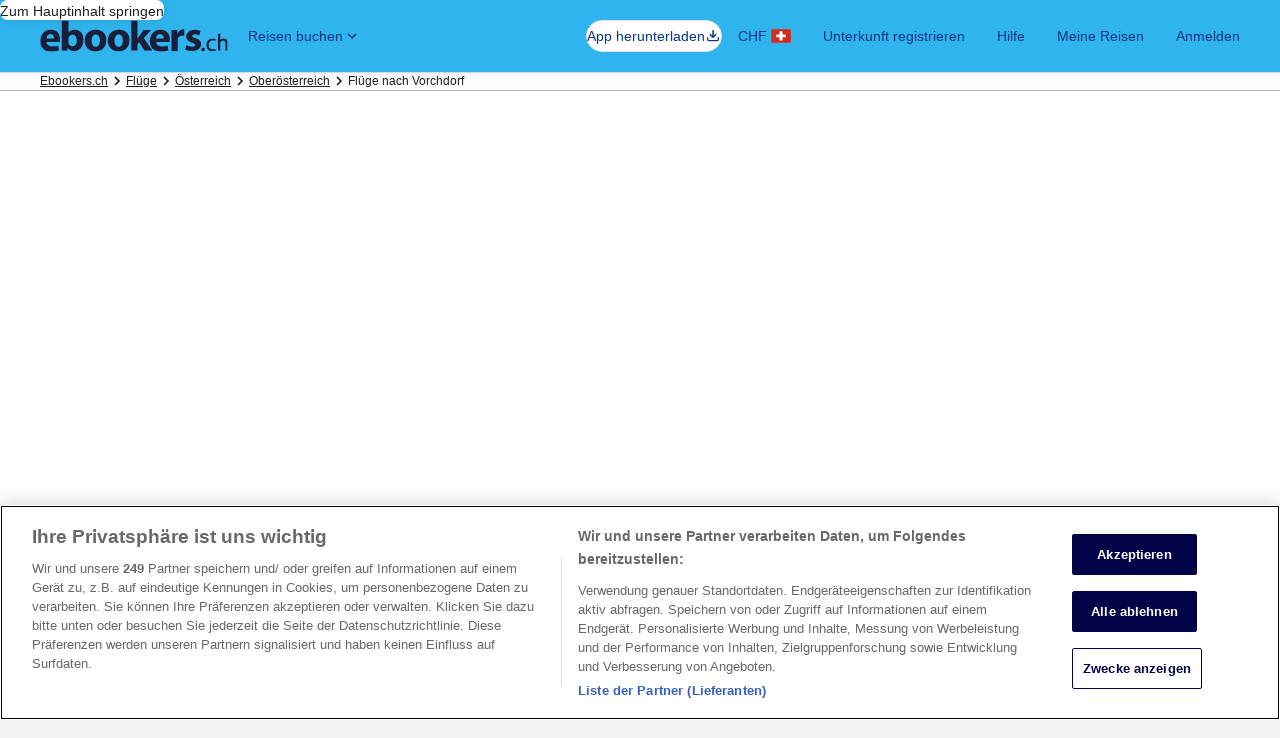

--- FILE ---
content_type: image/svg+xml
request_url: https://www.ebookers.ch/_dms/header/logo.svg?locale=de_CH&siteid=70472&2
body_size: 1144
content:
<?xml version="1.0" encoding="UTF-8"?><svg xmlns="http://www.w3.org/2000/svg" class="header" enable-background="new 0 0 606 102" fill="none" height="34px" preserveAspectRatio="xMidYMid meet" viewBox="0 0 606 102" width="200px"><g clip-path="url(#clip0_6392_496)"><path clip-rule="evenodd" d="M526.9 88.35C523.6 88.35 520.8 90.85 520.8 94.45C520.8 97.75 522.3 100.55 525.9 100.55C529.5 100.55 532 97.95 532 94.45C531.9 91.05 530.4 88.35 526.9 88.35ZM557.9 64.85C561.2 64.85 564 65.75 565.6 66.55L567.3 61.45C565.5 60.55 562.1 59.75 557.7 59.75C544.6 59.75 537 67.45 537 79.65C537 91.65 544.7 99.55 555.9 99.55C561.2 99.55 565.5 98.65 567.2 97.85L565.9 92.25C564.2 93.15 560.8 93.95 557.2 93.95C549.1 93.95 544.1 87.85 544.1 79.45C544.3 71.65 549.4 64.85 557.9 64.85ZM112.5 30.75C102.9 30.75 95.8999 34.05 91.8999 40.05V0.850006H69.8999V78.75C69.8999 86.45 70.7999 93.55 69.8999 97.45H87.9999L88.8999 88.55C93.9999 96.25 102 100.15 108.8 100.15C124.3 100.15 140.1 88.15 140.1 64.05C140.6 43.35 128.8 30.75 112.5 30.75ZM104.2 84.15C98.0999 84.15 93.7999 79.75 91.8999 73.65V57.05C93.8999 50.95 98.6999 46.55 104.2 46.55C113.8 46.55 118.7 55.25 118.7 65.45C118.9 76.95 112.8 84.15 104.2 84.15ZM35.3999 30.75C12.1999 30.75 0.899902 49.55 0.899902 66.85C0.899902 88.45 13.9999 101.35 37.0999 101.35C46.6999 101.35 54.2999 99.65 61.1999 96.95L58.5999 82.45C52.4999 84.15 46.5999 84.35 39.6999 84.35C30.0999 84.35 21.5999 80.45 20.7999 70.45H63.8999C63.8999 69.45 64.7999 66.85 64.7999 62.85C64.6999 46.05 56.9999 30.75 35.3999 30.75ZM20.7999 58.65C21.6999 51.65 25.1999 44.85 33.8999 44.85C43.4999 44.85 45.8999 55.65 45.8999 58.65H20.7999ZM593 58.95C590.5 58.95 588.1 58.95 586.3 60.65C584.1 62.15 581.8 63.85 581.8 65.65V43.55H574.8V97.45H581.8V72.45C581.8 69.15 586.4 65.65 590.8 65.65C596.7 65.65 598.8 70.95 598.8 76.95V97.45H605.8V75.25C606.8 62.55 598.1 58.95 593 58.95ZM358.8 31.65H333.9L319.8 51.95C318.1 54.65 316.5 57.15 314.4 59.95V0.750031H294.4V97.55H314.4V77.85L319.8 70.45L336.6 97.45H362.4L334.9 57.75L358.8 31.65ZM255 30.75C233.4 30.75 218.8 44.55 218.8 66.15C218.8 87.75 234.3 100.65 253.3 100.65C271.4 100.65 288.7 89.35 288.7 64.45C289.7 44.35 276 30.75 255 30.75ZM254.4 85.85C244.8 85.85 240.6 77.15 240.6 65.95C240.6 56.35 244.2 46.05 254.4 46.05C264 46.05 267.5 56.55 267.5 65.95C267.3 76.95 262.2 85.85 254.4 85.85ZM180.3 30.75C158.7 30.75 144.1 44.55 144.1 66.15C144.1 87.75 159.6 100.65 178.6 100.65C196.7 100.65 214 89.35 214 64.45C214.8 44.35 201.1 30.75 180.3 30.75ZM180.3 85.85C170.7 85.85 166.5 77.15 166.5 65.95C166.5 56.35 170.1 46.05 180.3 46.05C189.9 46.05 193.4 56.55 193.4 65.95C193.1 76.95 188.1 85.85 180.3 85.85ZM388.8 30.75C365.6 30.75 354.3 49.65 354.3 66.95C354.3 88.55 367.4 101.45 390.5 101.45C400.1 101.45 407.7 99.75 414.6 97.05L411.9 82.55C406.8 84.25 400.6 84.45 393.8 84.45C384.2 84.45 375.7 80.55 374.9 70.55H417.9C417.9 69.55 418.8 66.95 418.8 62.95C419.1 46.05 410.5 30.75 388.8 30.75ZM374.3 58.65C375.2 51.65 378.7 44.85 387.4 44.85C397 44.85 399.4 55.65 399.4 58.65H374.3ZM444.1 44.15L442.4 31.55H424.3C424.3 36.55 424.2 43.35 424.2 53.55V100.45H444.2V60.45C447.2 53.65 451.7 49.95 459.3 49.95C462 49.95 465.2 49.95 465.2 50.85V29.55H461.3C455.3 29.65 447.5 33.85 444.1 44.15ZM502.9 58.35C494.2 55.65 491.6 53.95 491.6 50.65C491.6 47.35 494.3 45.55 499.3 45.55C505.4 45.55 510.6 47.25 513.8 49.15L518.2 34.65C513.8 32.95 506.9 31.05 499.3 31.05C482.9 31.05 471.8 40.65 471.8 52.65C471.8 60.35 476.9 68.15 490.7 72.55C498.4 75.25 500.3 76.95 500.3 80.25C500.3 83.85 497.6 85.35 490.7 85.35C484.6 85.35 476.2 82.65 472.6 80.25L469 94.75C474.1 97.45 482.1 99.15 490.6 99.15C509.5 99.15 519.9 89.55 519.9 77.55C520.9 68.35 514.7 62.55 502.9 58.35Z" fill="#191E3B" fill-rule="evenodd"/></g><defs><clipPath id="clip0_6392_496"><rect fill="white" height="100.7" transform="translate(0.899902 0.650024)" width="604.9"/></clipPath></defs></svg>

--- FILE ---
content_type: application/javascript
request_url: https://c.travel-assets.com/blossom-flex-ui/blossom-packaging.867b2b37af52127011da.js
body_size: 9277
content:
/*@license For license information please refer to blossom-packaging.licenses.txt*/
(self.__LOADABLE_LOADED_CHUNKS__=self.__LOADABLE_LOADED_CHUNKS__||[]).push([[98840],{73522:function(e,t,a){a.r(t),a.d(t,{PackageDealTypeContext:function(){return Et},default:function(){return ht}});var r=a(96540),l=a(15938),n=a(94791),c=a(62152),i=a(85911),o=a(72195),m=a(39366),s=a(1192),g=a(47848);var d=r.memo((()=>{const{formatText:e}=(0,s.useLocalization)();return r.createElement(o.N,{margin:{blockstart:"three"}},r.createElement(g.g,{padded:!0},r.createElement(c.M,{size:7,tag:"h2"},e("maps.filter.error.filterError.header")),r.createElement(i.D,{size:300},e("maps.filter.error.filterError.message"))))})),u=a(53735),E=a(6412),p=a(2067);const h=(0,p.q)(E.y);var k=e=>{var t,a,l;const{formatText:n}=(0,s.useLocalization)(),{context:c,seeAllUrl:m,originName:g}=e,{searchContext:d}=c,E=null!==(a=null===(t=d.location)||void 0===t?void 0:t.localizedName)&&void 0!==a?a:null===(l=d.destination)||void 0===l?void 0:l.localizedName,p=Boolean(E&&g);return r.createElement(o.N,{margin:{blockstart:"two"}},r.createElement(u.X,{direction:"column",alignItems:"center"},r.createElement(i.D,{size:300,weight:"bold"},n("hotels.lookingFor")),p&&r.createElement(i.D,{size:300},n("package.seeAllAvailableProperties",g,E)),r.createElement(o.N,{margin:{blockstart:"two"}},r.createElement(h,{moduleName:"packages",rfrr:"ViewAllTrips",href:m},n("package.viewAllTrips")))))},v=a(65113),b=a(28667),f=a(25607),N=a(55595),w=a(60306),I=a(26277),x=a(19250),T=a(50224),C=a(59836);const L=(0,T.L)("packagePillStore","analytics")((e=>{const{formatText:t}=(0,s.useLocalization)(),{pill:a,fetchPackages:l,analytics:n,packagePillStore:c}=e,{id:m,options:g}=a,[d,u]=r.useState(!1),E=()=>u(!d),p=c.getPillActiveState(m),h=({locKey:e,locArg:a})=>a?Array.isArray(a)?t(`${e}`,...a):t(`${e}`,a):t(`${e}`),k=c.getPillName(m)||t(a.name);return r.createElement(N.p,{isOpen:d,onTriggerClick:E,id:m},r.createElement(w.N,null,r.createElement(f.B,{id:`pill-${m}`,triggerPill:!0,toggleState:d,active:p,selected:p||d},k)),r.createElement(I.K,{position:I.C.LEFT,width:165},g.map(((e,t)=>{return r.createElement(C.q,{role:"menuitem",key:t,onClick:(a=e,()=>{E(),l(m,a),c.updatePill(m,h(a));const e={moduleName:"packages",rfrr:`pill.${m}.${a.lptParamValue}`,action:x.rc.CLICK};(0,x.u3)(e,n)}),tabIndex:0,type:"button"},r.createElement(o.N,{margin:{inline:"three"}},r.createElement(i.D,{align:"left","data-testid":`pill-${m}-options`},h(e))));var a}))))}));var S=a(76452),D=a(41134),R=a(23031);var y=e=>{const{fetchPackages:t,removeAllFilters:a}=e,{formatText:l}=(0,s.useLocalization)(),n=new R.F("PackagesPillFilters"),c=r.useContext(Et),i={[S.vZ.FLIGHT_HOTEL]:[D.hF,D.BG,D.q2],[S.vZ.HOTEL_CAR]:[D.hF]}[c];return r.createElement(r.Fragment,null,r.createElement(o.N,{padding:{blockstart:"two"}},r.createElement(u.X,{wrap:"wrap",space:"two"},i.map((e=>r.createElement(L,{key:n.next(),pill:e,fetchPackages:t}))),r.createElement(b.C,{alignSelf:"center"},r.createElement(v.i,{size:"small",inline:!0,onClick:a},r.createElement("button",{type:"button"},l("package.pills.removeFilters")))))))},z=a(4258),O=a(71364),P=a(68174),A=a(8983),_=a(23211),M=a(68370),F=a(98750),$=a(6237);var X=e=>{const{cardTitle:t,truncateLines:a}=e;return r.createElement(c.M,{size:5,overflow:a||S.M4.TRUNCATE_ONE_LINE,tag:"h3"},t)},H=a(36360),U=a(58994),G=a(86684);var B=({rating:e,isText:t})=>{const{formatText:a}=(0,s.useLocalization)(),{context:l}=(0,H.R)();if(t){const t=a("hotels.affinity.luxuryAmenities.starProperty",Number(e),e);return r.createElement(i.D,{size:200},t)}return r.createElement(U.v,{rating:e,icon:(0,G.L)(l.locale,l.siteId)})};var j=({packageItem:e})=>e.showNeighborhood&&e.hotelAddress?r.createElement(i.D,{size:300},e.hotelAddress.hotelNeighborhood):null,V=a(47535),Y=a(79611);var K=({markers:e,renderSpace:t,overImage:a})=>{const l=r.useContext(Et),n=r.useMemo((()=>({[S.vZ.FLIGHT_HOTEL]:S.sA.FREE_FLIGHT,[S.vZ.HOTEL_CAR]:S.sA.FREE_CAR})),[]),c=r.useMemo((()=>({[S.vZ.FLIGHT_HOTEL]:S.vX.FLIGHT_SAVINGS,[S.vZ.HOTEL_CAR]:S.vX.CAR_SAVINGS})),[]),i=null==e?void 0:e.some((e=>e.sticker===n[l])),{formatText:m}=(0,s.useLocalization)(),g=r.createElement(V.x,{text:m(c[l],100)});return i?a?r.createElement(Y.P,{type:"absolute",position:{top:"minus-three",right:"two"}},g):g:t?r.createElement(o.N,{margin:{small:{block:"one"},medium:{block:"unset"}}},r.createElement("div",null)):null},W=a(10159),Z=a(2507),q=a(83758),Q=a(77251);var J=e=>{const{packagePriceNoSavings:t,formattedPrice:a}=e,{formatText:l}=(0,s.useLocalization)(),[n,c,i]=(0,W.useDialog)(`pricewithdiscount-priceDisclaimer-${t}-${a}}`),m=r.useRef(null),g=r.useContext(Et);return r.createElement(o.N,{padding:{inlinestart:"half"}},r.createElement("div",null,r.createElement(Y.P,{position:{zindex:"layer2"}},r.createElement(Q.S,{lockupPrice:a,a11yPrice:l("package.card.price.lockup.a11y.text",t,a),a11yStrikeThroughDialogTrigger:l("multiItem.strikeout.disclaimer.ally.content",t),strikeThroughPrice:t,hasMoreInfoTrigger:!0,onClickMoreInfoTrigger:c.openDialog,disclaimerRef:m,buttonStyle:{zIndex:300}}),r.createElement(Z.K,{isVisible:n},r.createElement(i,null,r.createElement(q.T,{infoText:l("multiItem.strikeout.disclaimer."+(g===S.vZ.FLIGHT_HOTEL?"fh":"hc")),isDialogOpen:n,closeDialog:()=>{c.closeDialog(),(null==m?void 0:m.current)&&m.current.focus()},buttonText:l("multiItem.strikeout.disclaimer.dialogCloseButton"),hideToolbar:!0}))))))};const ee=({checkInDate:e,checkOutDate:t})=>{const{formatText:a,formatDateString:r}=(0,s.useLocalization)(),l="MMMd";return a("hotels.whenBooking",r(e,{skeleton:l}),r(t,{skeleton:l}))};var te=({packageItem:e,renderSavingBadge:t,renderDates:a,renderSpace:l,overImage:n})=>{const{formatText:o}=(0,s.useLocalization)(),{packagePriceNoSavings:m,formattedPrice:g,isoCheckInDate:d,isoCheckOutDate:E,lastUpdateFormatted:p,variableMandatoryFeeMessage:h}=e;return r.createElement(u.X,{direction:"column",alignItems:"end"},t&&r.createElement(K,{markers:e.markers,renderSpace:l,overImage:n}),m?r.createElement(J,{packagePriceNoSavings:m,formattedPrice:g}):r.createElement(r.Fragment,null,r.createElement("span",{className:"is-visually-hidden"},o("hotels.price.a11y",g)),r.createElement(c.M,{size:4,tag:"h4","aria-hidden":"true"},g)),r.createElement(u.X,{direction:"column",alignItems:"end"},r.createElement(i.D,{size:100},o("recentSearches.perPerson")),a&&r.createElement(i.D,{size:100},ee({checkInDate:d,checkOutDate:E})),p&&r.createElement(i.D,{align:"right",size:100},p),h&&r.createElement(i.D,{align:"right",size:100},h)))};var ae=({packageItem:e})=>{const{formatText:t}=(0,s.useLocalization)(),a="package.card.flight."+(e.nonStop?"roundtripNonStopIncluded":"roundtripIncluded"),l=[e.originCityName,e.originAirport,e.destinationCityName,e.destinationAirport];return r.createElement(r.Fragment,null,r.createElement(i.D,{overflow:"truncate",size:300},t(a)),r.createElement(i.D,{overflow:"truncate",size:300},t("package.card.flight.tripOriginDestination",...l)))},re=a(85215),le=a(47538),ne=a(20780);const ce=e=>e.showHotelReview&&null!==e.hotelReviewSample&&""!==e.hotelReviewSample;var ie=({packageItem:e,language:t,renderReviewRating:a,marginOnTop:l,enableExpandoDescription:n})=>{var c;if(!e.hotelDescription&&!e.showHotelGuestRating&&!ce(e))return null;const{formatText:m}=(0,s.useLocalization)(),[g,d]=r.useState(!1),u=e.hotelDescription&&ce(e)?["blockstart"]:[],E=n?r.createElement(o.N,{padding:{inline:"three"},margin:{blockend:"three"},style:{position:"relative",zIndex:300}},r.createElement(re.A,{className:"hotel-descr-package-card",lines:3,collapseLabel:m("read.less.label"),collapseA11yLabel:m("read.less.label"),expandLabel:m("read.more.label"),expandA11yLabel:m("read.more.label"),isVisible:g,handleClick:()=>d((e=>!e))},r.createElement(i.D,{size:300},e.hotelDescription))):r.createElement(o.N,{padding:{inline:"three"},margin:{blockend:"three"}},r.createElement(i.D,{overflow:"truncate-3-lines",size:300},e.hotelDescription)),p=(null===(c=e.hotelDescription)||void 0===c?void 0:c.length)>0,h={inline:"three",block:p?"three":void 0,blockend:p?void 0:"three"},k=r.createElement(o.N,{padding:h,border:u},r.createElement(F.E,{padded:!1},r.createElement(le.U,{hotelOverallReviewRating:Number(e.hotelReviewScore),reviewCount:Number(e.hotelReviewTotal),language:t,marginOnTop:l}))),v=p&&!a?"top":void 0,b={inline:a?"three":void 0,blockend:a?"three":void 0,blockstart:!a&&p?"three":void 0},f=r.createElement(o.N,{padding:b},r.createElement(F.E,{border:v,padded:!1},r.createElement(o.N,{margin:{blockend:"two"}},r.createElement(i.D,{overflow:"truncate-3-lines",size:300},e.hotelReviewSample)),r.createElement(ne.u,{size:3,className:"reviewedOn","data-testid":"hotel-reviewed-on"},r.createElement(s.LocalizedText,{message:"hotels.review.reviewedOn",data:[e.hotelReviewDate]}))));return r.createElement(r.Fragment,null,p&&E,a&&e.showHotelGuestRating&&k,ce(e)&&f)};var oe=({packageItem:e,language:t,renderReviewRating:a,marginOnTop:l,enableExpandoDescription:n})=>!(e.hotelDescription||e.showHotelGuestRating||e.showHotelReview&&null!==e.hotelReviewSample&&""!==e.hotelReviewSample)?null:r.createElement(o.N,{padding:{blockstart:"three"}},r.createElement(F.E,{border:"top",padded:!1},r.createElement(ie,{packageItem:e,language:t,renderReviewRating:a,marginOnTop:l,enableExpandoDescription:n}))),me=a(16964);const se=({packageItem:e,index:t,language:a,overImage:l,grid:n,enableExpandoDescription:c,multiLineTitle:i})=>{const m=r.createElement(F.E,{padded:!1},r.createElement(F.E,null,r.createElement(u.X,{justifyContent:"space-between"},r.createElement(b.C,null,r.createElement("div",null,r.createElement(X,{cardTitle:e.hotelName,truncateLines:i?S.M4.TRUNCATE_TWO_LINES:S.M4.TRUNCATE_ONE_LINE}),r.createElement(B,{rating:e.hotelStarRating,isText:!1}),r.createElement(j,{packageItem:e}))),r.createElement(b.C,null,r.createElement("div",null,r.createElement(te,{packageItem:e,renderSavingBadge:!0,renderDates:!0,overImage:l})))),r.createElement(o.N,{margin:{blockstart:"two"}},r.createElement(u.X,{direction:"column"},r.createElement(b.C,null,r.createElement("div",null,r.createElement(ae,{packageItem:e})))))),r.createElement(oe,{packageItem:e,language:a,renderReviewRating:!0,enableExpandoDescription:c}),r.createElement($.w,null,r.createElement(me.d,{className:"uitk-card-link",rfrr:`card-${t}`,"data-testid":`packagecard-link-${t}`,href:e.shopUrl,"aria-label":e.hotelName,moduleName:"packages"})));return n?r.createElement(_.T,{colSpan:2},m):m};var ge=a(1733);const de=({packageItem:e,index:t,language:a})=>r.createElement(o.N,{margin:{blockstart:"three"}},r.createElement(g.g,{border:!0},r.createElement(A.w,{columns:3},r.createElement(_.T,{colSpan:1},r.createElement(M.M,{ratio:M.l.R21_9},r.createElement(ge.$Y,{src:e.hotelImageUrl,alt:e.hotelName}))),r.createElement(se,{packageItem:e,index:t,language:a,overImage:!1,grid:!0}))));var ue=a(75826),Ee=a(96912),pe=a(64308),he=a(5344),ke=a(45514),ve=a(25859);var be=({packageItem:e})=>{var t,a;const{destinationCityName:l,destinationAirport:n,originCityName:c,originAirport:i,isoCheckInDate:m,isoCheckOutDate:g,numberOfNights:d,nonStop:E,airCabinCode:p}=e,{formatText:h}=(0,s.useLocalization)(),k="package.card.flight.tripOriginDestination",v=m&&g&&d,b=void 0!==E&&p;if(!v&&!b)return null;const f=e.carrierCodePerLeg&&e.carrierCodePerLeg.length>1&&e.carrierCodePerLeg[0]!==e.carrierCodePerLeg[1]&&void 0!==e.carrierNamePerLeg;return r.createElement(o.N,{margin:{medium:{blockstart:"two"}}},r.createElement(u.X,{direction:"column"},v&&r.createElement(fe,{icon:"lob_hotels",text:ee({checkInDate:m,checkOutDate:g}),subText:h("package.card.hotelNightStay",d)}),b&&r.createElement(fe,{icon:"lob_flights",text:h(k,c,i,l,n),subText:Ne({airline:null!==(t=e.carrierNamePerLeg&&e.carrierNamePerLeg[0])&&void 0!==t?t:e.carrierCodePerLeg&&e.carrierCodePerLeg[0],isNonstop:E,cabinClass:p,returnAirlineDifferent:f})}),b&&f&&r.createElement(fe,{icon:"lob_flights",text:h(k,l,n,c,i),subText:Ne({airline:null!==(a=e.carrierNamePerLeg[1])&&void 0!==a?a:e.carrierCodePerLeg[1],isNonstop:E,cabinClass:p,returnAirlineDifferent:f})})))};const fe=({icon:e,text:t,subText:a})=>r.createElement(o.N,{margin:{block:"one"}},r.createElement(b.C,null,r.createElement(u.X,null,r.createElement(b.C,null,r.createElement(o.N,{margin:{inlineend:"two"}},r.createElement(ve.LD,{name:e,size:ve.So.SMALL}))),r.createElement(u.X,{direction:"column"},r.createElement(c.M,{tag:"h4",size:7},t),r.createElement(i.D,{size:200},a))))),Ne=({airline:e,isNonstop:t,cabinClass:a,returnAirlineDifferent:r})=>{const{formatText:l}=(0,s.useLocalization)();return`${e?`${e} • `:""}${r?t?`${l("package.card.flight.nonstop")} • `:"":t?`${l("package.card.flight.nonstopRoundtrip")} • `:`${l("package.card.flight.roundtrip")} • `}${a}`};var we=()=>{const e=r.useContext(Et),t=ve.So.EXTRA_SMALL;return r.useMemo((()=>{switch(e){case S.vZ.FLIGHT_HOTEL:return r.createElement(u.X,{direction:"row"},r.createElement(ve.LD,{name:"lob_hotels",size:t}),r.createElement(ve.LD,{name:"add",size:t}),r.createElement(ve.LD,{name:"lob_flights",size:t}));case S.vZ.HOTEL_CAR:return r.createElement(u.X,{direction:"row"},r.createElement(ve.LD,{name:"lob_hotels",size:t}),r.createElement(ve.LD,{name:"add",size:t}),r.createElement(ve.LD,{name:"lob_cars",size:t}));default:return null}}),[])};const Ie=({packageItem:e,index:t,language:a})=>{const l=(0,p.q)(Ee.y),{formatText:n}=(0,s.useLocalization)(),c=(0,ue.KY)(),[i,m]=r.useState(!1),d={id:`Packages.${t.toString()}.ImageLeftExpando.ExpandoLink`,callback:e=>{const t={moduleName:"packaging",rfrr:e,action:x.rc.CLICK};(0,x.Wu)(t,c)}};return r.createElement(o.N,{margin:{blockstart:"three"}},r.createElement(g.g,null,r.createElement(g.g,{padded:!0},r.createElement(u.X,null,r.createElement(o.N,{margin:{inlineend:"three"}},r.createElement(b.C,{minWidth:80,shrink:0},r.createElement("div",null,r.createElement(M.M,{ratio:M.l.R1_1,className:"uitk-card-roundcorner-all"},r.createElement(ke.F,{src:e.hotelImageUrl,alt:e.hotelName,placeholderImage:!0}))))),r.createElement(b.C,null,r.createElement(F.E,{padded:!1},r.createElement(u.X,{justifyContent:"space-between"},r.createElement(b.C,null,r.createElement("div",null,r.createElement(B,{rating:e.hotelStarRating,isText:!0}),r.createElement(X,{cardTitle:e.hotelName}),r.createElement(j,{packageItem:e}),e.showHotelGuestRating&&r.createElement(le.U,{hotelOverallReviewRating:Number(e.hotelReviewScore),reviewCount:Number(e.hotelReviewTotal),language:a}))))))),r.createElement(F.E,{padded:!1},r.createElement(u.X,{direction:"row-reverse"},r.createElement(K,{markers:e.markers})),r.createElement(u.X,{justifyContent:"space-between",alignItems:"end"},r.createElement(o.N,{padding:{small:{inlineend:"six"}}},r.createElement(b.C,null,r.createElement("div",null,r.createElement(we,null),r.createElement(xe,{packageItem:e,packageType:"fh"})))),r.createElement(b.C,{shrink:0},r.createElement("div",null,r.createElement(te,{packageItem:e,renderSpace:!0}))))),r.createElement($.w,null,r.createElement(me.d,{className:"uitk-card-link","data-testid":`packagecard-mobile-image-left-link-${t}`,rfrr:`card-${t}`,href:e.shopUrl,"aria-label":n("package.card.ariaLabel.fh"),moduleName:"packages"}))),r.createElement(g.g,{border:!1},r.createElement(F.E,{padded:!1}),r.createElement(o.N,{margin:{inline:"three"}},r.createElement(F.E,{padded:!1,border:"top"},r.createElement(pe.X,{size:he.OF.get("small"),expandoTitle:n("recentSearches.mobile.collapsedButton"),expandedLabel:n("recentSearches.mobile.expandedButton"),isVisible:i,analytics:d,onToggle:()=>m((e=>!e)),"data-testid":`expando-packagecard-mobile-image-left-${t}`},r.createElement(o.N,{padding:{blockend:"three"}},r.createElement(F.E,{padded:!1},r.createElement(be,{packageItem:e}))),r.createElement(o.N,{padding:{blockstart:"three"}},r.createElement(F.E,{border:"top",padded:!1},r.createElement(ie,{packageItem:e,language:a,renderReviewRating:!1}),r.createElement(l,{isFullWidth:!0,moduleName:"packages",rfrr:`card-${t}.select.`,href:e.shopUrl},n("hotelsViews.expando.select"))))))))))},xe=({packageItem:e,packageType:t})=>{const{formatText:a}=(0,s.useLocalization)(),l="package.card.fragment";if("fh"===t){const t=a(`${l}.roundtrip${e.nonStop?"NonStop":""}Flight`),n=a(`${l}.hotelNightStay`,e.numberOfNights);return r.createElement(i.D,{size:200,spacing:"half"},r.createElement(i.D,{size:200,inline:!0},a("package.card.fragment.sentence",t,n)),r.createElement(o.N,{margin:{inlinestart:"one"}},r.createElement(i.D,{size:200,weight:"bold",inline:!0},ee({checkInDate:e.isoCheckInDate,checkOutDate:e.isoCheckOutDate}))))}return null};var Te=a(60151),Ce=a(92461);const Le=({packageItem:e,index:t,language:a})=>{const{formatText:l}=(0,s.useLocalization)();return r.createElement(o.N,{margin:{blockstart:"three"}},r.createElement(g.g,{padded:!0},r.createElement(A.w,{columns:2},r.createElement(o.N,{margin:{inlineend:"two"}},r.createElement(_.T,{colSpan:1},r.createElement("div",null,r.createElement(M.M,{ratio:M.l.R16_9,className:"uitk-card-roundcorner-all",imageFit:"cover"},r.createElement(ke.F,{src:e.hotelImageUrl,alt:e.hotelName,placeholderImage:!0}),r.createElement(Y.P,{type:"absolute",position:{top:"two",left:"two"}},r.createElement(o.N,{padding:"one"},r.createElement(Te.p,{theme:Te._.FAMILY_FRIENDLY,size:Ce.IA.SMALL},r.createElement(we,null)))))))),r.createElement(_.T,{colSpan:1},r.createElement(o.N,{padding:{inline:"three"}},r.createElement(F.E,{padded:!1},r.createElement(u.X,{justifyContent:"space-between"},r.createElement(b.C,null,r.createElement("div",null,r.createElement(B,{rating:e.hotelStarRating,isText:!0}),r.createElement(X,{cardTitle:e.hotelName}),r.createElement(j,{packageItem:e}),e.showHotelGuestRating&&r.createElement(le.U,{hotelOverallReviewRating:Number(e.hotelReviewScore),reviewCount:Number(e.hotelReviewTotal),language:a}),r.createElement(be,{packageItem:e}))),r.createElement(b.C,null,r.createElement("div",null,r.createElement(te,{packageItem:e,renderSavingBadge:!0,renderDates:!1})))),r.createElement(oe,{packageItem:e,language:a,marginOnTop:!0}),r.createElement($.w,null,r.createElement(me.d,{className:"uitk-card-link","data-testid":`packagecard-desktop-image-left-link-${t}`,rfrr:`card-${t}`,href:e.shopUrl,"aria-label":l("package.card.ariaLabel.fh"),moduleName:"packages"}))))))))},Se=({packageItem:e,index:t,language:a})=>r.createElement(o.N,{margin:{blockstart:"three"}},r.createElement(g.g,null,r.createElement(M.M,{ratio:M.l.R21_9},r.createElement(ke.F,{src:e.hotelImageUrl,alt:e.hotelName,placeholderImage:!0})),r.createElement(Y.P,{type:"relative",cloneElement:!0},r.createElement(se,{packageItem:e,index:t,language:a,overImage:!0}))));var De=a(82773),Re=a(9448),ye=a(69045);const ze=({hotelOverallReviewRating:e,hotelOverallReviewRatingScore:t})=>{const a=e>=8?"positive":"standard";return r.createElement(ye.G,{text:t,size:"large",theme:a})},Oe=({hotelOverallReviewRating:e,language:t,reviewCount:a})=>{const{formatText:l}=(0,s.useLocalization)(),n=(0,Re.o)(e),c=(null==t?void 0:t.length)?[t.join("-"),...t]:[],o=l("hotels.review.reviewCount",a,a.toLocaleString(c,{maximumFractionDigits:1}));return r.createElement(u.X,{direction:"column"},r.createElement(b.C,null,r.createElement(i.D,{size:300,weight:"medium",inline:!0},n)),r.createElement(b.C,null,r.createElement(i.D,{size:200,inline:!0},o)))},Pe=({hotelOverallReviewRating:e,hotelOverallReviewRatingScore:t,reviewCount:a,language:l,marginOnTop:n})=>{if(!e||!a)return r.createElement(o.N,{margin:n?{medium:{blockstart:"one"}}:void 0},r.createElement(i.D,{size:300,overflow:n?void 0:"truncate"},r.createElement(De.LocalizedText,{message:"hotels.review.reviewCount",data:[0,"0"]})));return r.createElement(r.Fragment,null,r.createElement(o.N,{margin:{medium:{blockend:"two"}}},r.createElement(u.X,{alignItems:"center",space:"one"},r.createElement(b.C,null,r.createElement(ze,{hotelOverallReviewRating:e,hotelOverallReviewRatingScore:t})),r.createElement(b.C,null,r.createElement(u.X,null,r.createElement(Oe,{hotelOverallReviewRating:e,language:l,reviewCount:a}))))))},Ae=e=>e.showHotelReview&&null!==e.hotelReviewSample&&""!==e.hotelReviewSample;var _e=({packageItem:e,language:t,renderReviewRating:a,marginOnTop:l,enableExpandoDescription:n})=>{var c;if(!e.hotelDescription&&!e.showHotelGuestRating&&!Ae(e))return null;const{formatText:m}=(0,s.useLocalization)(),[g,d]=r.useState(!1),u=e.hotelDescription&&Ae(e)?["blockstart"]:[],E=n?r.createElement(o.N,{padding:{inline:"three"},margin:{blockend:"three"},style:{position:"relative",zIndex:300}},r.createElement(re.A,{className:"hotel-descr-package-card",lines:3,collapseLabel:m("read.less.label"),collapseA11yLabel:m("read.less.label"),expandLabel:m("read.more.label"),expandA11yLabel:m("read.more.label"),isVisible:g,handleClick:()=>d((e=>!e))},r.createElement(i.D,{size:300},e.hotelDescription))):r.createElement(o.N,{margin:{blockend:"three"}},r.createElement(i.D,{overflow:"truncate-3-lines",size:300},e.hotelDescription)),p=(null===(c=e.hotelDescription)||void 0===c?void 0:c.length)>0,h={inline:"three",block:p?"three":void 0,blockend:p?void 0:"three"},k=r.createElement(o.N,{padding:h,border:u},r.createElement(Pe,{hotelOverallReviewRating:Number(e.hotelReviewScore),hotelOverallReviewRatingScore:e.hotelReviewScore,reviewCount:Number(e.hotelReviewTotal),language:t,marginOnTop:l})),v=p&&!a?"top":void 0,b={inline:a?"unset":void 0,blockend:a?"unset":void 0,blockstart:!a&&p?"three":void 0},f=r.createElement(o.N,{padding:b},r.createElement(F.E,{border:v,padded:!1},r.createElement(o.N,{margin:{blockend:"two"}},r.createElement(i.D,{overflow:"truncate-3-lines",size:300},e.hotelReviewSample)),r.createElement(ne.u,{size:3,className:"reviewedOn","data-testid":"hotel-reviewed-on"},r.createElement(s.LocalizedText,{message:"hotels.review.reviewedOn",data:[e.hotelReviewDate]}))));return r.createElement(r.Fragment,null,p&&E,a&&e.showHotelGuestRating&&k,Ae(e)&&f)};var Me=({packageItem:e,language:t,renderReviewRating:a,marginOnTop:l,enableExpandoDescription:n})=>!(e.hotelDescription||e.showHotelGuestRating||e.showHotelReview&&""!==e.hotelReviewSample.trim())?null:r.createElement(o.N,{padding:{blockstart:"three"}},r.createElement(F.E,{border:"top",padded:!1},r.createElement(u.X,{direction:"column",justifyContent:"end"},r.createElement(_e,{packageItem:e,language:t,renderReviewRating:a,marginOnTop:l,enableExpandoDescription:n}))));var Fe=({packageItem:e,renderSavingBadge:t,renderDates:a,renderSpace:l,overImage:n})=>{const{formatText:o}=(0,s.useLocalization)(),{packagePriceNoSavings:m,formattedPrice:g,isoCheckInDate:d,isoCheckOutDate:E,lastUpdateFormatted:p,packageTotalSavingsMessage:h,priceMessaging:k,variableMandatoryFeeMessage:v}=e;return r.createElement(u.X,{direction:"column",alignItems:"end"},t&&h&&r.createElement(ye.G,{text:h,size:"large",theme:"positive"}),m?r.createElement(J,{packagePriceNoSavings:m,formattedPrice:g}):r.createElement(r.Fragment,null,r.createElement("span",{className:"is-visually-hidden"},o("hotels.price.a11y",g)),r.createElement(c.M,{size:4,tag:"h4","aria-hidden":"true"},g)),r.createElement(u.X,{direction:"column",alignItems:"end"},r.createElement(i.D,{size:100},null==k?void 0:k.perTraveller),r.createElement(i.D,{size:100},null==k?void 0:k.priceInclude),a&&r.createElement(i.D,{size:100},ee({checkInDate:d,checkOutDate:E})),p&&r.createElement(i.D,{align:"right",size:100},p),v&&r.createElement(i.D,{align:"right",size:100},v)))};var $e=({amenities:e})=>e&&0!==e.length?r.createElement(r.Fragment,null,e.map((e=>{const{text:t,icon:a}=e,l=a.name,n=ve.So.SMALL;return r.createElement(o.N,{key:l,padding:{inlineend:"three",block:"one"}},r.createElement(u.X,{space:"two",alignItems:"center"},r.createElement(ve.LD,{title:t,id:l,name:l,size:n}),r.createElement(i.D,{size:200,overflow:"truncate-2-lines"},t)))}))):null;const Xe=({packageItem:e,index:t,language:a,overImage:l,grid:n,enableExpandoDescription:c,multiLineTitle:m})=>{const s=r.createElement(F.E,{padded:!1},r.createElement(F.E,null,r.createElement(o.N,{padding:{blockend:"three"}},r.createElement(A.w,{space:"one",columns:{small:["2fr","1fr"],medium:["2fr","1fr"],large:["1fr","max-content"]}},r.createElement(_.T,{colSpan:1},r.createElement(u.X,{direction:"column"},r.createElement(b.C,null,r.createElement("div",null,r.createElement(X,{cardTitle:e.hotelName,truncateLines:m?S.M4.TRUNCATE_TWO_LINES:S.M4.TRUNCATE_ONE_LINE}),r.createElement(B,{rating:e.hotelStarRating,isText:!1}),r.createElement(j,{packageItem:e}),r.createElement(o.N,{margin:{blockstart:"one"}},r.createElement(u.X,{wrap:"wrap"},r.createElement($e,{amenities:e.amenities}))))),r.createElement(o.N,{margin:{blockstart:"two",blockend:"three"}},r.createElement(u.X,{direction:"column",space:"two"},r.createElement(b.C,null,r.createElement("div",null,r.createElement(ae,{packageItem:e}))),r.createElement(b.C,null,r.createElement(i.D,{theme:"positive"},null==e?void 0:e.refundMessage)))))),r.createElement(_.T,{colSpan:1,justifySelf:"end",alignSelf:"start"},r.createElement("div",null,r.createElement(Fe,{packageItem:e,renderSavingBadge:!0,renderDates:!0,overImage:l}))))),r.createElement(Me,{packageItem:e,language:a,renderReviewRating:!0,enableExpandoDescription:c})),e.shopUrl&&r.createElement($.w,null,r.createElement(me.d,{className:"uitk-card-link",rfrr:`card-${t}`,"data-testid":`packagecard-link-${t}`,href:e.shopUrl,"aria-label":e.hotelName,moduleName:"packages"})));return n?r.createElement(_.T,{colSpan:2},s):s},He=({packageItem:e,index:t,language:a})=>r.createElement(o.N,{margin:{blockstart:"three"}},r.createElement(g.g,null,r.createElement(M.M,{ratio:M.l.R21_9},r.createElement(ke.F,{src:e.hotelImageUrl,alt:e.hotelName,placeholderImage:!0})),r.createElement(Y.P,{type:"relative",cloneElement:!0},r.createElement(Xe,{packageItem:e,index:t,language:a,overImage:!0})))),Ue=(0,p.q)(Ee.y);var Ge=()=>{const{formatText:e}=(0,s.useLocalization)(),t=r.useCallback((()=>{const e=document.querySelector("#multi-product-search-form-1");if(e){const t=e.querySelector(".egds-tabs-custom-container");if(t){const e=t.querySelector(".egds-tab-custom.active");if(e){e.scrollIntoView({block:"start",behavior:"smooth"});const t=document.querySelector('[name="EGDSDateRange-date-selector-trigger"]');t&&t.focus({preventScroll:!0})}}}}),[]),a=a=>r.createElement(o.N,{margin:{blockstart:"three"}},r.createElement(u.X,{justifyContent:"center"},r.createElement(Ue,{onClick:t,moduleName:"packages",rfrr:"ChooseYourDatesCTA",isFullWidth:a,"data-testid":"choose-your-dates",linkName:"ChooseYourDates Button Click"},e("wizard.sticky.cta.label"))));return r.createElement(P.LM,null,r.createElement(P.NP,null,a(!0)),r.createElement(P.rw,null,a(!1)))};const Be=({packageItem:e,index:t,language:a})=>r.createElement(o.N,{margin:{blockstart:"three"}},r.createElement(g.g,null,r.createElement(A.w,{columns:1,blockSize:"97%"},r.createElement(_.T,{colSpan:2},r.createElement(M.M,{ratio:M.l.R21_9},r.createElement(ge.$Y,{placeholderImage:!0,src:e.hotelImageUrl,alt:e.hotelName,additionalProps:{style:{objectFit:"fill"}}}))),r.createElement(_.T,null,r.createElement(se,{packageItem:e,index:t,language:a,overImage:!1,grid:!0,enableExpandoDescription:!0,multiLineTitle:!0})))));var je=a(89379);var Ve=e=>{const{formatText:t}=(0,s.useLocalization)(),a=(0,ue.KY)(),{packages:l}=e,n=new R.F("packagesHotelFlightCarouselCard"),c={id:"LP.Packages.HotelFlight.Carousel",callback:e=>{const t={moduleName:e,action:x.rc.SCROLL};(0,x.Wu)(t,a)}};if(!l||0===l.length)return null;const i=l.map(((e,t)=>r.createElement(Be,{key:n.next(),packageItem:e,index:t}))),m=e=>r.createElement(o.N,{margin:{blockstart:"three"}},r.createElement(je.K,{buttonText:{nextButton:t("carousel.item.next"),prevButton:t("carousel.item.prev")},itemsVisible:e,peek:!0,carouselName:"packagesHotelFlight",analytics:c},i));return r.createElement(P.LM,null,r.createElement(P.NP,null,m({lg:2,md:2,sm:1})),r.createElement(P.zQ,null,m({lg:3,md:2,sm:1})))},Ye=a(88460);const Ke=({packageItem:e,index:t,language:a})=>r.createElement(o.N,{margin:{blockstart:"three"}},r.createElement(g.g,{border:!0},r.createElement(A.w,{columns:3},r.createElement(_.T,{colSpan:1},r.createElement(M.M,{ratio:M.l.R21_9},r.createElement(ge.$Y,{src:e.hotelImageUrl,alt:e.hotelName}),e.badge&&r.createElement(Y.P,{type:"absolute",position:{left:"three",top:"three",zindex:"layer2"}},r.createElement(Ye.V,{text:null==e?void 0:e.badge,size:"large",theme:"vip"})))),r.createElement(Xe,{packageItem:e,index:t,language:a,overImage:!1,grid:!0})))),We=new R.F("PackageCards"),Ze=({context:e,packages:t,isMobile:a,viewType:l,showChooseYourDates:n})=>{var c;const i=qe(e.locale),o=null!==(c={"image-left-expando-mobile":Ie,"image-left-expando":Le,default:de,"default-mobile":Se,"custom-mobile":He,custom:Ke}[`${l=l||"default"}${a?"-mobile":""}`])&&void 0!==c?c:Se;return r.createElement(r.Fragment,null,"carousel"===l?r.createElement(Ve,{packages:t,context:e}):null==t?void 0:t.map(((e,t)=>r.createElement(o,{packageItem:e,key:We.next(),index:t,language:i}))),n&&r.createElement(ue.ee,{referrerId:"Packages.ChooseYourDatesCTA.presented",linkName:"ChooseYourDates Button Impression",trackOnce:!0},r.createElement(Ge,null)))},qe=e=>null==e?void 0:e.split(/[_-]/);var Qe=e=>{const{context:t,model:a}=e,{packages:l,viewType:n,showChooseYourDates:c}=a;return r.createElement(P.LM,null,r.createElement(P.NP,null,r.createElement(Ze,{context:t,packages:l,isMobile:!0,viewType:n,showChooseYourDates:c})),r.createElement(P.rw,null,r.createElement(Ze,{context:t,packages:l,isMobile:!1,viewType:n})))};var Je=e=>{const{hotelAmenities:t}=e;if(!(null==t?void 0:t.length))return null;const a=new R.F("packagesHotelCarImageTopCardHotelAmenities");return r.createElement(o.N,{margin:{blockstart:"three"}},r.createElement(A.w,{columns:2,space:"one"},t.map((e=>r.createElement(u.X,{key:a.next()},r.createElement(ve.LD,{name:e.code.toLowerCase(),size:ve.So.SMALL}),r.createElement(o.N,{margin:{inlinestart:"two"}},r.createElement(i.D,{size:300},e.text)))))))};var et=e=>{const{packageItem:t,textSpacing:a}=e,{hotelDescription:l,hotelAmenities:n,hotelReviewSample:c,hotelReviewDate:o}=t,{formatText:m}=(0,s.useLocalization)();return l?r.createElement(r.Fragment,null,r.createElement(i.D,{size:300,spacing:a,overflow:"truncate-3-lines"},l),r.createElement(Je,{hotelAmenities:n})):r.createElement(r.Fragment,null,r.createElement(i.D,{size:300,spacing:a,overflow:"truncate-2-lines"},`"${c}"`),r.createElement(i.D,{size:200,spacing:"one"},m("hotels.review.reviewedOn",o)))};var tt=e=>{const{isoCheckInDate:t,isoCheckOutDate:a,numberOfNights:l,topSpacing:n}=e;if(!Boolean(t&&a&&l))return null;const{formatText:c}=(0,s.useLocalization)();return r.createElement(o.N,{margin:{blockstart:n}},r.createElement(u.X,{space:"one"},r.createElement(ve.LD,{name:"lob_hotels",size:ve.So.SMALL}),r.createElement(u.X,{direction:"column"},r.createElement(i.D,{size:300,weight:"bold",theme:"emphasis"},ee({checkInDate:t,checkOutDate:a})),r.createElement(i.D,{size:200},c("package.card.hotelNightStay",l)))))};var at=e=>{const{carCategory:t}=e;return t?r.createElement(o.N,{margin:{blockstart:"two"}},r.createElement(u.X,{space:"one"},r.createElement(ve.LD,{name:"lob_cars",size:ve.So.SMALL}),r.createElement(i.D,{size:300,weight:"bold",theme:"emphasis"},t))):null};var rt=e=>{const{context:t,packageItem:a,index:l}=e,{markers:n,hotelImageUrl:c,hotelName:i,hotelStarRating:o,hotelReviewScore:m,hotelReviewTotal:d,packagePriceNoSavings:E,formattedPrice:p,isoCheckInDate:h,isoCheckOutDate:k,numberOfNights:v,shopUrl:f,car:N}=a,{localisedCategory:w}=Object.assign({},N),{formatText:I}=(0,s.useLocalization)(),{locale:x}=t,T=qe(x);return r.createElement(g.g,null,r.createElement(M.M,{ratio:M.M.AspectRatio.R21_9},r.createElement(ge.$Y,{src:c,alt:i,imageRatio:"21-9"}),r.createElement(Y.P,{type:"absolute",position:{top:"two",left:"two"}},r.createElement(Te.p,{theme:Te._.NOTIFICATION_2,size:Ce.IA.LARGE},r.createElement(we,null)))),r.createElement(Y.P,{type:"relative",cloneElement:!0},r.createElement(F.E,null,r.createElement(K,{markers:n,overImage:!0}),r.createElement(u.X,{justifyContent:"space-between"},r.createElement(b.C,{grow:1},r.createElement(u.X,{direction:"column"},r.createElement(B,{rating:o,isText:!0}),r.createElement(X,{cardTitle:i,truncateLines:S.M4.TRUNCATE_TWO_LINES}),r.createElement(j,{packageItem:a}),r.createElement(le.U,{hotelOverallReviewRating:Number(m),reviewCount:Number(d),language:T}))),r.createElement(b.C,{shrink:0},r.createElement(Q.S,{isStrikeThroughFirst:!0,strikeThroughPrice:E,lockupPrice:p,priceSubtextFirst:I("recentSearches.perPerson"),a11yPrice:I("package.card.price.lockup.a11y.text",E,p)}))),r.createElement(et,{packageItem:a,textSpacing:"two"}))),r.createElement(F.E,{border:"top"},r.createElement(tt,{isoCheckInDate:h,isoCheckOutDate:k,numberOfNights:v}),r.createElement(at,{carCategory:w})),r.createElement($.w,null,r.createElement(me.d,{moduleName:"packages",rfrr:`hotel-car-card-${l}`,href:f,"aria-label":I("package.card.ariaLabel.hc"),"data-testid":`packages-hotel-car-image-top-card-${i}`})))};var lt=e=>{const{formatText:t}=(0,s.useLocalization)(),a=(0,ue.KY)(),{context:l,model:n}=e,{packages:c}=n,i=new R.F("packagesHotelCarImageTopCard"),m={id:"LP.Packages.HotelCar.ImageTopView.Carousel",callback:e=>{const t={moduleName:e,action:x.rc.SCROLL};(0,x.Wu)(t,a)}},g=c.map(((e,t)=>r.createElement(rt,{key:i.next(),context:l,packageItem:e,index:t})));return r.createElement(P.LM,null,r.createElement(P.NP,null,r.createElement(o.N,{margin:{blockstart:"three"}},r.createElement(A.w,{columns:{small:1,medium:2},space:"three"},g))),r.createElement(P.zQ,null,r.createElement(o.N,{margin:{blockstart:"three"}},r.createElement(je.K,{buttonText:{nextButton:t("carousel.item.next"),prevButton:t("carousel.item.prev")},itemsVisible:{lg:3,md:2,sm:1},pageBy:1,peek:!0,carouselName:"packagesHotelCar",className:"imageTopCarousel",analytics:m},g))))};var nt=e=>{const{formatText:t}=(0,s.useLocalization)(),a=(0,ue.KY)(),{context:l,packageItem:n,index:c}=e,{hotelImageUrl:m,hotelName:d,hotelStarRating:E,hotelReviewScore:p,hotelReviewTotal:h,isoCheckInDate:k,isoCheckOutDate:v,numberOfNights:f,markers:N,packagePriceNoSavings:w,formattedPrice:I,shopUrl:T,car:C}=n,{localisedCategory:L}=Object.assign({},C),D=qe(l.locale),[R,y]=r.useState(!1),z={id:"LP.Packages.HotelCar.ImageExpandoLeftView.ExpandoLink",callback:e=>{const t={moduleName:e,action:x.rc.CLICK};(0,x.Wu)(t,a)}};return r.createElement(g.g,null,r.createElement(F.E,null,r.createElement(u.X,{direction:"column"},r.createElement(u.X,null,r.createElement(b.C,{minWidth:"third_width",shrink:0},r.createElement("div",null,r.createElement(M.M,{ratio:M.M.AspectRatio.R4_3,className:"uitk-card-roundcorner-all",imageFit:"cover"},r.createElement(ge.$Y,{src:m,alt:d,imageRatio:"4-3"})))),r.createElement(b.C,{grow:1},r.createElement(o.N,{margin:{inlinestart:"three"}},r.createElement(u.X,{direction:"column",justifyContent:"space-between"},r.createElement(B,{rating:E,isText:!0}),r.createElement(X,{cardTitle:d,truncateLines:S.M4.TRUNCATE_TWO_LINES}),r.createElement(j,{packageItem:n}),r.createElement(le.U,{hotelOverallReviewRating:Number(p),reviewCount:Number(h),language:D}))))),r.createElement(o.N,{margin:{blockstart:"three"}},r.createElement(u.X,{justifyContent:"space-between"},r.createElement(u.X,{direction:"column",justifyContent:"end"},r.createElement(we,null),r.createElement(i.D,{size:200,spacing:"one"},t("package.card.hotel.car.nightStay",f)),r.createElement(i.D,{size:200,weight:"bold",spacing:"one"},ee({checkInDate:k,checkOutDate:v}))),r.createElement(u.X,{direction:"column",alignItems:"end"},r.createElement(K,{markers:N}),r.createElement(Q.S,{isStrikeThroughFirst:!0,strikeThroughPrice:w,lockupPrice:I,priceSubtextFirst:t("recentSearches.perPerson"),a11yPrice:t("package.card.price.lockup.a11y.text",w,I)}))))),r.createElement($.w,null,r.createElement(me.d,{moduleName:"packages",rfrr:`hotel-car-card-${c}`,href:T,"aria-label":t("package.card.ariaLabel.hc"),"data-testid":`packages-hotel-car-image-left-expando-card-${d}`}))),r.createElement(F.E,{border:"top",padded:!1},r.createElement(o.N,{padding:{inline:"three"}},r.createElement(pe.X,{size:he.OF.get("small"),isVisible:R,expandoTitle:t("recentSearches.mobile.collapsedButton"),expandedLabel:t("recentSearches.mobile.expandedButton"),analytics:z,onToggle:()=>y((e=>!e)),"data-testid":`expando-hotel-details-${c}`},r.createElement(F.E,{border:"bottom"},r.createElement(tt,{isoCheckInDate:k,isoCheckOutDate:v,numberOfNights:f}),r.createElement(at,{carCategory:L})),r.createElement(F.E,null,r.createElement(et,{packageItem:n}))))))};var ct=e=>{const{formatText:t}=(0,s.useLocalization)(),{context:a,packageItem:l,index:n}=e,{hotelImageUrl:c,hotelName:i,hotelStarRating:m,hotelReviewScore:d,hotelReviewTotal:E,isoCheckInDate:p,isoCheckOutDate:h,numberOfNights:k,markers:v,packagePriceNoSavings:f,formattedPrice:N,shopUrl:w,car:I}=l,{localisedCategory:x}=Object.assign({},I),T=qe(a.locale);return r.createElement(g.g,{border:!0},r.createElement(u.X,null,r.createElement(o.N,{padding:{block:"three",inlinestart:"three"}},r.createElement(b.C,{minWidth:"half_width",shrink:0},r.createElement("div",null,r.createElement(M.M,{ratio:M.M.AspectRatio.R3_2,className:"uitk-card-roundcorner-all",imageFit:"cover"},r.createElement(ge.$Y,{src:c,alt:i,imageRatio:"3-2"}),r.createElement(Y.P,{type:"absolute",position:{top:"two",left:"two"}},r.createElement(Te.p,{theme:Te._.NOTIFICATION_2,size:Ce.IA.LARGE},r.createElement(we,null))))))),r.createElement(b.C,{grow:1},r.createElement(g.g,null,r.createElement(F.E,null,r.createElement(u.X,{justifyContent:"space-between"},r.createElement(u.X,{direction:"column"},r.createElement(B,{rating:m,isText:!0}),r.createElement(X,{cardTitle:i,truncateLines:S.M4.TRUNCATE_TWO_LINES}),r.createElement(j,{packageItem:l}),r.createElement(le.U,{hotelOverallReviewRating:Number(d),reviewCount:Number(E),language:T}),r.createElement(tt,{isoCheckInDate:p,isoCheckOutDate:h,numberOfNights:k,topSpacing:"two"}),r.createElement(at,{carCategory:x})),r.createElement(u.X,{direction:"column"},r.createElement(K,{markers:v}),r.createElement(Q.S,{isStrikeThroughFirst:!0,strikeThroughPrice:f,lockupPrice:N,priceSubtextFirst:t("recentSearches.perPerson"),a11yPrice:t("package.card.price.lockup.a11y.text",f,N)})))),r.createElement(F.E,{border:"top"},r.createElement(et,{packageItem:l}))))),r.createElement($.w,null,r.createElement(me.d,{moduleName:"packages",rfrr:`hotel-car-card-${n}`,href:w,"aria-label":t("package.card.ariaLabel.hc"),"data-testid":`packages-hotel-car-image-left-expando-card-${i}`})))};var it=e=>{const{context:t,model:a}=e,{packages:l}=a,n=new R.F("packagesHotelCarImageLeftExpandoCard");return r.createElement(o.N,{margin:{blockstart:"three"}},r.createElement(A.w,{columns:{small:1,medium:1,large:1},space:"three",className:"imageExpandoLeft"},l.map(((e,a)=>r.createElement(P.LM,{key:n.next()},r.createElement(P.NP,null,r.createElement(nt,{context:t,packageItem:e,index:a})),r.createElement(P.rw,null,r.createElement(ct,{context:t,packageItem:e,index:a})))))))};var ot=e=>{const{context:t,model:a}=e,{viewType:l,showChooseYourDates:n}=a,c=r.useMemo((()=>l===S.qi.IMAGE_LEFT_EXPANDO?it:lt),[]);return r.createElement(r.Fragment,null,r.createElement(c,{context:t,model:a}),n&&r.createElement(Ge,null))};var mt=e=>{const t=r.useContext(Et),{context:a,model:l}=e,n=r.useMemo((()=>({[S.vZ.FLIGHT_HOTEL]:Qe,[S.vZ.HOTEL_CAR]:ot})),[])[t];return r.createElement(n,{context:a,model:l})},st=a(43373),gt=a(85625),dt=function(e,t,a,r){var l,n=arguments.length,c=n<3?t:null===r?r=Object.getOwnPropertyDescriptor(t,a):r;if("object"==typeof Reflect&&"function"==typeof Reflect.decorate)c=Reflect.decorate(e,t,a,r);else for(var i=e.length-1;i>=0;i--)(l=e[i])&&(c=(n<3?l(c):n>3?l(t,a,c):l(t,a))||c);return n>3&&c&&Object.defineProperty(t,a,c),c};let ut=class extends r.Component{render(){return r.createElement(pt,Object.assign({},this.props))}};ut=dt([(0,n.logger)("Packages")],ut);const Et=r.createContext(""),pt=(0,T.L)("flexModuleModelStore","compositionStore","packagePillStore","context")((0,l.observer)((e=>{var t;const{templateComponent:a,flexModuleModelStore:l,context:n}=e;if(!a)return null;const{id:g}=a.metadata,u=null===(t=l.get(g))||void 0===t?void 0:t.model;if(!u)return null;const{formatText:E}=(0,s.useLocalization)(),{empty:p,title:h,packageDealType:v,packages:b,showPillFilter:f,showViewAllTrips:N,seeAllPackagesUrl:w,originName:I,pricesLegalDisclaimer:x}=u,T=Boolean(!p&&(null==b?void 0:b.length)),C=E("package.pills.removeFilters.a11y"),L=`${C}.`,[D,R]=r.useState(""),[P,A]=r.useState(""),[_,M]=r.useState(""),[F,$]=r.useState(!1),[X,H]=r.useState(!1),[U]=(0,z.useSearchParams)(),{exposure:G}=(0,gt.useExperiment)("vvu_hackathon_ai_agent_package");if(!X&&!T)return null;r.useEffect((()=>{if(X){const{blossomComponent:t,compositionStore:a}=e,r={fmId:(null==t?void 0:t.fmId)||0,lengthOfStay:D,starRating:P,flightClass:_};a.updateModule(r)}}),[D,P,_]),r.useEffect((()=>{H(!0)}),[]);const B=r.useMemo((()=>v.toLowerCase()),[]),j=r.useMemo((()=>h),[]),V=r.useMemo((()=>f),[]);return r.createElement(ue.ee,{referrerId:"Packages.Module.presented",linkName:"Package Module Impression",trackOnce:!0},r.createElement(O.b,{context:n},r.createElement("div",null,1===G.bucket&&r.createElement(st.e,{debugMode:Boolean(U.get("debugMode")),itemsPerWidth:Number(U.get("itemsPerWidth"))||4,skipSsr:!0,inputs:{inputCriteria:{inputContext:{destination:{placeId:{id:"500001",type:"multi_city_vicinity"}},configurationId:U.get("configurationId")||"NL_SEARCH|gpt-4o-2024-05-13",packageType:"FLIGHT_HOTEL",pageId:""}}}}),r.createElement(Et.Provider,{value:B},r.createElement(o.N,{padding:{blockstart:"three"}},r.createElement("div",{id:g,className:"Packages"},r.createElement(c.M,{size:4,tag:"h2"},j),x&&r.createElement(o.N,{margin:{block:"one"}},r.createElement(i.D,{align:"left"},x)),V&&r.createElement(y,{fetchPackages:(e,t)=>{e===S.$K.TRIP_LENGTH&&R(t.lptParamValue),e===S.$K.STAR_RATING&&A(t.lptParamValue),e===S.$K.FLIGHT_CLASS&&M(t.lptParamValue)},removeAllFilters:()=>{var t;const{compositionStore:a,packagePillStore:r}=e;R(""),A(""),M(""),a.updateModule({fmId:(null===(t=e.blossomComponent)||void 0===t?void 0:t.fmId)||0}),r.reset();const l=F?C:L;(0,m.liveAnnounce)(l,m.Level.ASSERTIVE),$(!F)}}),T?r.createElement(mt,{context:n,model:u}):r.createElement(d,null),N&&r.createElement(k,{context:n,seeAllUrl:w,originName:I})))))))})));var ht=ut}}]);
//# sourceMappingURL=https://bernie-assets.s3.us-west-2.amazonaws.com/blossom-flex-ui/blossom-packaging.867b2b37af52127011da.js.map

--- FILE ---
content_type: application/javascript
request_url: https://c.travel-assets.com/blossom-flex-ui/blossom-flights-structured-table.caef2bf7c2ff1ea28a93.js
body_size: 1550
content:
/*@license For license information please refer to blossom-flights-structured-table.licenses.txt*/
(self.__LOADABLE_LOADED_CHUNKS__=self.__LOADABLE_LOADED_CHUNKS__||[]).push([[51279],{84960:function(e,t,l){l.r(t),l.d(t,{FlightsStructuredTable:function(){return U},default:function(){return L}});var r=l(96540),n=l(15938),i=l(50224),a=l(47848),o=l(60992),u=l(87035),s=l(66865),c=l(97833),m=l(785),d=l(85911),g=l(1192);const h={destAirportName:"flights.structuredTable.destAirportName",originAirportName:"flights.structuredTable.originAirportName",flightsLowestPrice:"flights.structuredTable.flightsLowestPrice",distance:"flights.structuredTable.distance",originCityName:"flights.structuredTable.originCityName",destCityName:"flights.structuredTable.destCityName",destinationAirportIATACode:"flights.structuredTable.destinationAirportIATACode",originAirportIATACode:"flights.structuredTable.originAirportIATACode",popularAirline:"flights.structuredTable.popularAirline",averageFlightTime:"flights.structuredTable.averageFlightTime",noOfAirlinesServing:"flights.structuredTable.noOfAirlinesServing",noOfFlightOptions:"flights.structuredTable.noOfFlightOptions",flightsAirlineNames:"flights.structuredTable.flightsAirlineNames",title:"flights.structuredTable.title",hoursMinutes:"flights.structuredTable.hours.minutes",hours:"flights.structuredTable.hours",minutes:"flights.structuredTable.minutes",airportCode:"flights.structuredTable.airportCode",country:"flights.structuredTable.country",airportName:"flights.structuredTable.airportName",flightCount:"flights.structuredTable.flightCount",flightCountTitle:"flights.flightCount.title",teaser:"flights.flightCount.teaser"};var E=l(72195),p=l(87659),f=l(16964),A=l(19250);const T=({airport:e,modulename:t})=>{const{airportCode:l,country:n,link:i,count:a}=e,{url:o,name:u}=i;return r.createElement(c.k,null,r.createElement(m.U,null,o?r.createElement(f.d,{moduleName:t,action:A.rc.CLICK,href:o,rfrr:"airportsperairline.code.link"},l):l),r.createElement(m.U,null,n),r.createElement(m.U,null,o?r.createElement(f.d,{moduleName:t,action:A.rc.CLICK,href:o,rfrr:"airportsperairline.name.link"},u):u),r.createElement(m.U,null,a))},C=(0,i.L)("flexModuleModelStore")((0,n.observer)((e=>{const{templateComponent:t,flexModuleModelStore:l}=e,{type:n,metadata:{id:i}}=t,u=l.getModel(i);if(!u)return null;const{formatText:m}=(0,g.useLocalization)(),{airports:d}=u;if(!d)return null;const{flightCountTitle:f,teaser:A,airportCode:C,country:v,airportName:k,flightCount:y}=h,U=[m(C),m(v),m(k),m(y)];return r.createElement("div",null,r.createElement("div",{className:"PopularOriginAirportsPerAirline",id:i},r.createElement(E.N,{padding:{block:"three"},margin:{block:"three"}},r.createElement(a.g,null,r.createElement("div",null,r.createElement(o.yg,{striped:"odd"},r.createElement(b,null,m(f,u.airCarrierName)),r.createElement(b,null,m(A,u.airCarrierName)),r.createElement(p.c,null,r.createElement(c.k,null,U.map((e=>r.createElement(N,{key:e},e))))),r.createElement(s.u,null,d.map((e=>r.createElement(T,{airport:e,key:e.airportCode,modulename:n||""}))))))))))}))),N=({children:e})=>r.createElement(m.U,null,r.createElement(d.D,{size:300},e)),b=({children:e})=>r.createElement(u.y,null,r.createElement(d.D,{size:400,weight:"bold",theme:"emphasis"},e));var v=C,k=l(71364);const y=({children:e,isProgressiveDisclosureV3:t})=>t?r.createElement("section",null,e):r.createElement(r.Fragment,null,e),U=(0,i.L)("context","flexModuleModelStore")((0,n.observer)((({context:e,templateComponent:t,flexModuleModelStore:l})=>{const{id:n}=t.metadata,i=l.getModel(n),{formatText:p}=(0,g.useLocalization)();if(!i)return null;const{view:f}=i,A="progressive-disclosure"===f,T=A?"section":"div";if("popular-origin-airports-per-airline"===f)return r.createElement(v,{context:e,templateComponent:t});const{structuredTableDetails:C}=i;return C?r.createElement(y,{isProgressiveDisclosureV3:A},r.createElement(k.b,{context:e},r.createElement(E.N,{margin:A?{blockstart:"six"}:{}},r.createElement(T,{className:"FlightsStructuredTable uitk-table-horzoverflow",id:n},r.createElement(a.g,{style:A?{borderRadius:0}:{}},r.createElement("div",null,r.createElement(o.yg,{striped:A?"even":"odd"},r.createElement(u.y,null,!A&&r.createElement(d.D,{size:400,weight:"bold",theme:"emphasis"},i.title?i.title:p(h.title,C.originAirportName,C.destAirportName))),r.createElement(s.u,null,r.createElement(r.Fragment,null,C.originAirportName&&r.createElement(c.k,null,r.createElement(O,null,p(h.originAirportName)),r.createElement(m.U,null,C.originAirportName)),C.originAirportIATACode&&r.createElement(c.k,null,r.createElement(O,null,p(h.originAirportIATACode)),r.createElement(m.U,null,C.originAirportIATACode)),C.originCityName&&r.createElement(c.k,null,r.createElement(O,null,p(h.originCityName)),r.createElement(m.U,null,C.originCityName)),C.destAirportName&&r.createElement(c.k,null,r.createElement(O,null,p(h.destAirportName)),r.createElement(m.U,null,C.destAirportName)),C.destinationAirportIATACode&&r.createElement(c.k,null,r.createElement(O,null,p(h.destinationAirportIATACode)),r.createElement(m.U,null,C.destinationAirportIATACode)),C.destCityName&&r.createElement(c.k,null,r.createElement(O,null,p(h.destCityName)),r.createElement(m.U,null,C.destCityName)),C.flightsAirlineNames&&r.createElement(c.k,null,r.createElement(O,null,p(h.flightsAirlineNames)),r.createElement(m.U,null,C.flightsAirlineNames)),C.noOfAirlinesServing&&r.createElement(c.k,null,r.createElement(O,null,p(h.noOfAirlinesServing)),r.createElement(m.U,null,C.noOfAirlinesServing)),C.noOfFlightOptions&&r.createElement(c.k,null,r.createElement(O,null,p(h.noOfFlightOptions)),r.createElement(m.U,null,C.noOfFlightOptions)),C.flightsLowestPrice&&r.createElement(c.k,null,r.createElement(O,null,p(h.flightsLowestPrice)),r.createElement(m.U,null,C.flightsLowestPrice)),C.popularAirline&&r.createElement(c.k,null,r.createElement(O,null,p(h.popularAirline)),r.createElement(m.U,null,C.popularAirline)),C.distance&&C.distance.length&&r.createElement(c.k,null,r.createElement(O,null,p(h.distance)),r.createElement(m.U,null,C.distance.length," ",C.distance.unit)),C.averageFlightTime&&C.averageFlightTime.hours&&C.averageFlightTime.mins&&r.createElement(c.k,null,r.createElement(O,null,p(h.averageFlightTime)),r.createElement(m.U,null,function(e,t){const{formatText:l}=(0,g.useLocalization)();return e<1&&t>=1?l(h.minutes,t):e>=1&&t<1?l(h.hours,e):l(h.hoursMinutes,e,t)}(Number(C.averageFlightTime.hours),Number(C.averageFlightTime.mins))))))))))))):null}))),O=({children:e})=>r.createElement(m.U,{scope:"row",tag:"th"},r.createElement(d.D,{weight:"medium"},e));var L=U}}]);
//# sourceMappingURL=https://bernie-assets.s3.us-west-2.amazonaws.com/blossom-flex-ui/blossom-flights-structured-table.caef2bf7c2ff1ea28a93.js.map

--- FILE ---
content_type: application/javascript
request_url: https://c.travel-assets.com/blossom-flex-ui/blossom-cars.94a4bcd0d4df1b3dce76.js
body_size: 1675
content:
/*@license For license information please refer to blossom-cars.licenses.txt*/
(self.__LOADABLE_LOADED_CHUNKS__=self.__LOADABLE_LOADED_CHUNKS__||[]).push([[30326],{73184:function(e,t,r){r.r(t),r.d(t,{Cars:function(){return O},default:function(){return x}});var a=r(96540),n=r(15938),l=r(50224),o=r(1192),s=r(62152),c=r(20780),i=r(85911),m=r(6412),u=r(8983),d=r(23211),E=r(53735),f=r(28667),p=r(72195),C=r(2067),h=r(48314),_=r(17100),k=r(68174),g=r(96912),b=r(2507),v=r(26143),S=r(75826);const D=(0,C.q)(g.y);var L=()=>{const[e,t]=a.useState(!1),{formatText:r}=(0,o.useLocalization)(),n="#car_search_form";a.useEffect((()=>{const e=document.querySelector(n);if(e){const r=new IntersectionObserver((([e])=>{t(!e.isIntersecting)}),{threshold:.1});return r.observe(e),()=>{r.disconnect()}}}),[]);const l=a.useCallback((()=>{const e=document.querySelector(n);if(e){const t=document.querySelector('[name="EGDSDateRangePicker-StartDate-dates"]');t&&(e.scrollIntoView({block:"start",behavior:"smooth"}),t.focus({preventScroll:!0}))}}),[]);return a.createElement(k.LM,null,a.createElement(k.NP,null,a.createElement(S.ee,{referrerId:"Cars.ChooseYourDates.presented",linkName:"Cars CTA Impression",trackOnce:!0},a.createElement((()=>a.createElement(b.K,{isVisible:e},a.createElement(v.t,{isVisible:e,triggerRef:null},a.createElement(p.N,{padding:{block:"four",inline:"three"}},a.createElement("div",null,a.createElement(E.X,{justifyContent:"space-between",wrap:"nowrap",alignItems:"center",space:"two"},a.createElement(f.C,null,a.createElement(D,{onClick:l,moduleName:"Cars",rfrr:"ChooseYourDatesCTA",isFullWidth:!0,"data-testid":"MobileStickyCTA",linkName:"ChooseYourDatesCTA button click"},r("wizard.sticky.cta.label"))))))))),null))))},A=r(85625),N=r(67609);const T="carsLowestTotalPriceOfferCreatedTime",w="carsLowestTotalPriceHoursOrDays",I=(0,C.q)(m.y),M={small:1,large:2,extra_large:3},O=(0,l.L)("flexModuleModelStore","context","carsStore")((0,n.observer)((e=>{var t;const{context:{searchContext:r,deviceInformation:n},templateComponent:l,flexModuleModelStore:m,carsStore:C}=e,{formatText:k}=(0,o.useLocalization)(),{id:g}=l.metadata,b=m.getModel(g),v=null===(t=null==r?void 0:r.location)||void 0===t?void 0:t.name;if(!b)return null;const{title:D,carList:O,hideOptions:x,showSeeAll:y,seeAllUrl:z,subtitle:P}=b,q=Boolean((null==n?void 0:n.type)===N.bq.MOBILE_PHONE),{exposure:X}=(0,A.useExperiment)("Add_sticky_Choose_Your_Dates_CTA_for_Cars_LPs_SDUI_Search_Form_",q),B=1===X.bucket&&q;return a.useEffect((()=>{b.publishListingToMap&&C.publishCarsToMap(O)}),O),a.createElement(S.ee,{referrerId:"Cars.Module.presented",linkName:"Cars module impression",trackOnce:!0},a.createElement(p.N,{margin:{block:"three"}},a.createElement("div",{className:"Cars",id:g},a.createElement(p.N,{margin:{blockend:"three"}},a.createElement(s.M,{tag:"h2",size:4},D)),P&&a.createElement(p.N,{padding:{blockend:"two"}},a.createElement(c.u,{size:1},P)),a.createElement(u.w,{space:"three",columns:M},null==O?void 0:O.map((e=>a.createElement(d.T,{key:e.carModel},a.createElement(h.Zz,{carOffer:e,hideOptions:x,wrapInSheet:!1,useEGDSImage:!0}))))),B&&a.createElement(L,null),y&&a.createElement(E.X,{direction:"column",alignItems:"center"},a.createElement(f.C,null,a.createElement(p.N,{margin:{blockstart:"six"}},a.createElement(s.M,{tag:"h3",size:7},k(_.X.seeAllTitle)))),(r.location||r.carSupplierLocation)&&a.createElement(f.C,null,a.createElement(i.D,{spacing:"one",size:300},k(_.X.seeAllSubtitle,r.location?r.location.name:r.carSupplierLocation.address.firstAddressLine))),a.createElement(f.C,null,a.createElement(p.N,{margin:{blockstart:"three"}},a.createElement(I,{moduleName:"CarDeal",rfrr:`page.TravelGuides.Cars.${v}.ViewAllCars`,linkName:"LandingPageCarDeals",tag:"a",href:z},k(_.X.seeAllLink))))),(e=>{var t,r;return!(!(null===(t=e.tokens)||void 0===t?void 0:t[T])||!(null===(r=e.tokens)||void 0===r?void 0:r[w])||e.hideDisclaimer)})(b)&&a.createElement(i.D,{spacing:"three",size:100,align:"center"},((e,t)=>{const r=parseInt(e.tokens[T],10),a=e.tokens[w];return t(_.X.disclaimerPrefix.concat(a),r)})(b,k)))))})));var x=O}}]);
//# sourceMappingURL=https://bernie-assets.s3.us-west-2.amazonaws.com/blossom-flex-ui/blossom-cars.94a4bcd0d4df1b3dce76.js.map

--- FILE ---
content_type: application/javascript
request_url: https://c.travel-assets.com/blossom-flex-ui/shared~Merchandising.cc24b49ba675a301336c.js
body_size: 5497
content:
/*@license For license information please refer to shared~Merchandising.licenses.txt*/
(self.__LOADABLE_LOADED_CHUNKS__=self.__LOADABLE_LOADED_CHUNKS__||[]).push([[95078],{69916:function(e,t,n){n.d(t,{K:function(){return N}});var l=n(96540),r=n(15938),i=n(10159),a=n(1192),c=n(65113),o=n(62152),m=n(72195),d=n(83758),s=n(68174),u=n(47848),g=n(98750),E=n(53735),f=n(28667),p=n(8983),v=n(23211),h=n(68370),y=n(92760),b=n(85911),x=n(75659);const C=(0,r.observer)((({campaign:e,campaignTitle:t,imgSrc:n,seeMoreLinkUrl:r})=>{const i=t||e.headline,d=n||"",C=r||"",{formatText:T}=(0,a.useLocalization)(),D={id:"vr-campaign-header",dataTestId:"vr-campaign-header",className:"",titleSlot:l.createElement(o.M,{tag:"h3",size:3},i),subtitleSlot:l.createElement(E.X,{direction:"column",justifyContent:"space-between",style:{height:"inherit"}},l.createElement(m.N,{padding:{small:{blockstart:"unset"}}},l.createElement(f.C,null,l.createElement("div",null,l.createElement(b.D,{size:500,theme:"inverse"},e.description.long)))))},N={id:"vr-campaign-header",dataTestId:"vr-campaign-header",className:"vrScrim",titleSlot:l.createElement(p.w,{columns:{medium:12},space:"two"},l.createElement(v.T,{colSpan:{medium:7,large:3}},l.createElement(m.N,{padding:{inlinestart:"six"}},l.createElement("div",null,l.createElement(s.LM,null,l.createElement(s.rw,null,l.createElement(o.M,{tag:"h3",size:3},i)),l.createElement(s.zQ,null,l.createElement(o.M,{tag:"h3",size:2},i))))))),footerSlot:l.createElement(u.g,{className:"vrFooter"},l.createElement(g.E,null,l.createElement(m.N,{padding:{inlinestart:"three",block:"three"}},l.createElement(E.X,null,l.createElement(b.D,{size:300},e.description.long,""!==C&&l.createElement(c.i,{inline:!0},l.createElement("a",{href:C,target:"_blank",rel:"noopener noreferrer"},` ${T("propertyfilter.seeMore")}`))))))),spacing:{padding:{blockend:"unset"}}};return l.createElement(s.LM,null,l.createElement(s.NP,null,l.createElement(x.b,Object.assign({},D,{aspectRatio:h.l.R1_1,backgroundImageURL:d,scrimType:y.Q.OVERLAY}))),l.createElement(s.rw,null,l.createElement(x.b,Object.assign({},N,{aspectRatio:h.l.R4_1,backgroundImageURL:d,scrimType:y.Q.OVERLAY}))))})),T=({campaign:e,isCentered:t,isHavingOriginCity:n,showDescription:r})=>{if(!r)return null;const{description:i,fromOriginHeaderText:a}=e,c=t?400:300,o=t?"unset":"one",d=!t;return l.createElement(l.Fragment,null,i.long&&l.createElement(m.N,{margin:{inlineend:"one"}},l.createElement(b.D,{inline:d,size:c},i.long)),n&&l.createElement(m.N,{margin:{inlineend:o}},l.createElement(b.D,{inline:d,size:c},`${a}.`)))};var D=n(2507);const N=(0,r.observer)((({campaign:e,campaignRefs:t,campaignTitle:n,campaignCopyAlignment:r,showCampaignDescription:s,showCampaignTitle:u,showCampaignTermsAndConditions:g,view:E,imgSrc:f,seeMoreLinkUrl:p,context:v,campaignTitleSize:h})=>{const{formatText:y}=(0,a.useLocalization)(),[b,x,N]=(0,i.useDialog)(`terms-conditions-${e.campaignId}`),I=e.fromOriginHeaderText,k={tag:"h2",size:h||3},O=n||e.headline,z="centered"===r,L=z?{tag:"h2",size:2}:k,w=void 0===s||s,_=void 0===u||u,M=void 0===g||g,P=p||"";return w||_||M?"carousel-vr"===E&&""!==(f||"")?l.createElement(C,{campaign:e,campaignTitle:n,context:v,imgSrc:f,seeMoreLinkUrl:P}):l.createElement(m.N,{padding:{blockstart:z?"three":"unset"}},l.createElement("div",{className:z?"center-campaignCopyAlignment":"CampaignHeader","data-testid":`campaign-header-${t}`},_&&l.createElement(o.M,Object.assign({tabIndex:-1,id:`campaign-header-${t}`},L),O),l.createElement(m.N,{padding:{blockstart:z?"one":"unset"}},l.createElement("div",null,l.createElement(T,{campaign:e,isCentered:z,isHavingOriginCity:I,showDescription:w}),e.termsAndConditions&&M&&l.createElement(l.Fragment,null,l.createElement(c.i,{className:z?"center_termsAndConditions":"terms-conditions-text",inline:!z,onClick:x.openDialog,align:z?"center":"left"},l.createElement("button",{type:"button"},y("merchCampaign.termsConditions.label"))),l.createElement(D.K,{isVisible:b},l.createElement(N,null,l.createElement(d.T,{infoText:e.termsAndConditions,isDialogOpen:b,closeDialog:x.closeDialog,buttonText:y("DestinationsByAffinity.priceDialogCloseButton")})))))))):null}))},83758:function(e,t,n){n.d(t,{T:function(){return d}});var l=n(96540),r=n(12193),i=n(16681),a=n(70909),c=n(20780),o=n(80105),m=n(1192);const d=({infoText:e,closeDialog:t,buttonText:n,isDialogOpen:d=!1,hideToolbar:s})=>{const{formatText:u}=(0,m.useLocalization)();return l.createElement(r.Q,{dialogShow:d,returnFocusOnClose:!0},s?null:l.createElement(o.p,{navigationContent:{navIconLabel:u("DestinationsByAffinity.priceDialogCloseButton"),onClick:t}}),l.createElement(i.h,null,null==e?void 0:e.split("\n").map(((e,t)=>l.createElement(c.u,{key:t},e))),l.createElement(a.l,{buttonOne:{onClick:t,text:n,type:"tertiary"}})))}},94912:function(e,t,n){n.d(t,{xh:function(){return ee},SO:function(){return le},kN:function(){return ne}});var l=n(96540),r=n(15938),i=n(47848),a=n(6237),c=n(62152),o=n(85911),m=n(68370),d=n(45514),s=n(39859),u=n(92760),g=n(65113),E=n(19250),f=n(16964),p=n(10159),v=n(25859),h=n(83758),y=n(1192),b=n(72195),x=n(2507);const C=(0,r.observer)((({scrimDisplay:e,offerPrice:t,cardIndex:n,campaignId:r})=>{const{formatText:i}=(0,y.useLocalization)(),[a,c,m]=(0,p.useDialog)(`disclaimer-info-${r}-${n}`);return l.createElement("div",{className:"DestinationOfferPriceInfo"},t.prefixText&&l.createElement(o.D,{size:e?200:100,weight:e?"regular":void 0,className:e?"cardContent":""},t.prefixText),t.disclaimerText&&l.createElement("button",{className:"disclaimerInfoIcon",onClick:c.openDialog},l.createElement(v.LD,{name:"info_outline",size:v.So.SMALL,id:`disclaimer-info-${r}-${n}`,title:i("merchCampaign.disclaimerIcon.title")})),l.createElement(b.N,{margin:{inlinestart:"one"}},l.createElement(o.D,{inline:!0,theme:"emphasis",weight:"medium",size:e?500:600,className:e?"cardContent":""},t.value)),l.createElement(b.N,{margin:{inlinestart:"one"}},l.createElement(o.D,{size:e?200:100,weight:e?"regular":void 0,className:e?"cardContent":""},t.qualifierText)),t.disclaimerText&&l.createElement(x.K,{isVisible:a},l.createElement(m,null,l.createElement(h.T,{infoText:t.disclaimerText,isDialogOpen:a,closeDialog:c.closeDialog,buttonText:i("DestinationsByAffinity.priceDialogCloseButton")}))))}));var T=n(53735),D=n(28667);const N=(0,r.observer)((({offer:e,productType:t,cardIndex:n,campaignId:r,displayDate:p,displayPrice:v,moduleName:h,border:y})=>{if("DestinationOfferItem"!==e.__typename)return null;const b=ne(t,e);return null==b?null:l.createElement(l.Fragment,null,l.createElement(i.g,{className:"FullBleedCard",border:y},l.createElement(m.M,{ratio:m.l.R3_2},l.createElement(d.F,{src:e.image.url,alt:e.image.description,placeholderImage:!0,lazyLoading:"lazy"}),l.createElement(s.O,{type:u.Q.BOTTOM},l.createElement(T.X,{justifyContent:"space-between"},l.createElement(l.Fragment,null,l.createElement(D.C,null,l.createElement("div",null,l.createElement(c.M,{tag:"h3",size:5},e.name),p&&l.createElement(o.D,{size:300},e.dates),l.createElement(o.D,{size:300},e.secondaryContent))),l.createElement(D.C,null,l.createElement("div",null,v&&b.price.value&&l.createElement(C,{scrimDisplay:!0,offerPrice:b.price,cardIndex:n,campaignId:r}),v&&b.price.checkPriceText&&l.createElement("div",{className:"uitk-scrim"},l.createElement(g.i,{align:"right"},l.createElement(o.D,{weight:"bold"},l.createElement("a",{className:"cardContent",href:b.actionLink.href},b.price.checkPriceText)))))))))),l.createElement(a.w,null,l.createElement(f.d,{moduleName:h,action:E.rc.CLICK,href:b.actionLink.href,rfrr:`card-${r}-${n}`},b.actionLink.text))))}));var I=n(98750);const k=(0,r.observer)((({offer:e,productType:t,cardIndex:n,campaignId:r,displayDate:s,displayDescription:u,displayPrice:p,moduleName:v,border:h})=>{if("DestinationOfferItem"!==e.__typename)return null;const y=ne(t,e);return null==y?null:l.createElement(l.Fragment,null,l.createElement(i.g,{border:h},l.createElement(m.M,{ratio:m.l.R21_9},l.createElement(d.F,{src:e.image.url,alt:e.image.description,placeholderImage:!0,lazyLoading:"lazy"})),l.createElement(a.w,null,l.createElement(f.d,{moduleName:v,action:E.rc.CLICK,href:y.actionLink.href,rfrr:`card-${r}-${n}`},y.actionLink.text)),l.createElement("div",{className:"uitk-card-content"},l.createElement(I.E,null,l.createElement(T.X,{justifyContent:"space-between"},l.createElement(l.Fragment,null,l.createElement(D.C,null,l.createElement("div",null,l.createElement(c.M,{tag:"h3",size:5},e.name),s&&l.createElement(o.D,{size:300,weight:"regular"},e.dates),l.createElement(o.D,{size:300,weight:"regular"},e.secondaryContent))),l.createElement(D.C,null,l.createElement(o.D,{align:"right"},p&&(null==y?void 0:y.price.value)&&l.createElement(C,{scrimDisplay:!1,offerPrice:y.price,cardIndex:n,campaignId:r}),p&&y.price.checkPriceText&&l.createElement(g.i,null,l.createElement(o.D,{weight:"bold"},l.createElement("a",{href:y.actionLink.href},y.price.checkPriceText)))))))),u&&e.description&&l.createElement(I.E,{border:"top"},e.description&&l.createElement(o.D,{size:300,weight:"regular"},e.description)))))}));var O=n(20780);const z=(0,r.observer)((({offer:e,productType:t,cardIndex:n,campaignId:r,moduleName:o,displayPropertyCount:s})=>{if("DestinationOfferItem"!==e.__typename)return null;const u=ne(t,e);return null==u?null:l.createElement(l.Fragment,null,l.createElement(i.g,{className:"VRCard"},l.createElement(I.E,{padded:!1},l.createElement(m.M,{ratio:m.l.R16_9,className:"uitk-card-roundcorner-all"},l.createElement(d.F,{src:e.image.url,alt:e.image.description})),l.createElement(a.w,null,l.createElement(f.d,{moduleName:o,action:E.rc.CLICK,href:null==u?void 0:u.actionLink.href,rfrr:`card-${r}-${n}`},e.name))),l.createElement(b.N,{padding:{blockstart:"one"}},l.createElement("div",{className:"uitk-card-content"},l.createElement(c.M,{tag:"h3",size:6},e.name),s&&e.propertyCount&&l.createElement(O.u,null,e.propertyCount)))))})),L="merchCampaign.disclaimerIcon.title";var w=n(50224),_=n(79611),M=n(27158),P=n(93321),S=n(2757),A=n(60151),F=n(1843),R=n(37137),$=n(8983),j=n(77251);const B={expedia:"mod_exp",lastminute:void 0,orbitz:"mod_orb",travelocity:"mod_tvly",wotif:"mod_wotif",cheaptickets:"mod_ctx",ebookers:"mod_ebook"},H=({offer:e,cardIndex:t,campaignId:n,moduleName:r,border:s})=>{var u;return"HotelOfferItem"!==e.__typename?null:l.createElement(i.g,{className:"HotelInventoryCard",border:s,"data-testid":"HotelInventoryCard"},l.createElement(m.M,{ratio:m.l.R21_9},l.createElement(b.N,{margin:{blockstart:"three"}},l.createElement(_.P,{type:"absolute",position:{left:"three",zindex:"layer2"},cloneElement:!0},l.createElement(T.X,{space:"two"},l.createElement(K,{offer:e})))),l.createElement(d.F,{src:e.image.url,alt:e.image.description,placeholderImage:!0,lazyLoading:"lazy"})),l.createElement(I.E,{className:"HotelInventoryCardSection"},l.createElement(b.N,{padding:{blockend:"four"}},l.createElement(_.P,{type:"relative"},l.createElement("div",null,l.createElement(b.N,{padding:{blockend:"half"}},l.createElement(c.M,{overflow:"truncate",tag:"h3",size:5},e.name)),l.createElement(o.D,{size:300},e.location),e.guestReviewRating&&l.createElement(_.P,{type:"absolute",position:{bottom:"minus-two"},cloneElement:!0},l.createElement("div",{className:"reviewRating"},l.createElement(T.X,null,l.createElement(b.N,{padding:{inlineend:"one"}},l.createElement(o.D,{weight:"bold",size:300},e.guestReviewRating)),l.createElement(o.D,{size:300,className:"pwa-theme--grey-700",overflow:"truncate"},e.guestReviewCount)))))))),l.createElement(_.P,{type:"relative"},l.createElement(I.E,{className:"HotelInventoryCardSection"},l.createElement(V,{offer:e}),e.freeCancellationMessage&&l.createElement(_.P,{type:"absolute",position:{top:"six"},cloneElement:!0},l.createElement(o.D,{size:300,weight:"bold",theme:"positive",spacing:"two"},null==e?void 0:e.freeCancellationMessage)),l.createElement($.w,{alignItems:"end",columns:2,space:"two"},l.createElement(l.Fragment,null,l.createElement(o.D,{align:"left",size:200},null==e?void 0:e.dates),l.createElement(o.D,{align:"right"},l.createElement(q,{offer:e,cardIndex:t,campaignId:n,moduleName:r})))))),l.createElement(a.w,null,e.lodgingOffer&&l.createElement(f.d,{moduleName:r,action:E.rc.CLICK,href:null===(u=e.lodgingOffer)||void 0===u?void 0:u.actionLink.href,rfrr:`card-${n}-${t}`},e.name)))},X=(0,w.L)("context")((0,r.observer)((({context:e})=>{var t,n;const r=B[null!==(n=null===(t=e.site)||void 0===t?void 0:t.brand)&&void 0!==n?n:"lastminute"];return r?l.createElement(F.D,{name:r,size:R.K.SMALL}):l.createElement(v.LD,{name:"mod",size:v.So.SMALL})}))),K=({offer:e})=>{var t,n;return"HotelOfferItem"!==e.__typename?null:(null==e?void 0:e.vipMessage)&&(null===(t=null==e?void 0:e.mod)||void 0===t?void 0:t.modTagText)?l.createElement(l.Fragment,null,l.createElement(D.C,null,l.createElement(P.X,null,l.createElement(X,null))),l.createElement(D.C,null,l.createElement(S.m,{text:e.vipMessage}))):(null==e?void 0:e.vipMessage)?l.createElement(S.m,{text:e.vipMessage}):(null===(n=null==e?void 0:e.mod)||void 0===n?void 0:n.modTagText)?l.createElement(D.C,null,l.createElement(P.X,{text:e.mod.modTagText},l.createElement(X,null))):null},U=({modText:e,badgeText:t})=>e?l.createElement(P.X,{text:t}):l.createElement(A.p,{text:t}),V=({offer:e})=>{var t,n,r,i;if("HotelOfferItem"!==e.__typename)return null;const a=null===(t=e.discountBadge)||void 0===t?void 0:t.text,c=a?"separatorLineWidth":"";return(null===(n=null==e?void 0:e.mod)||void 0===n?void 0:n.modAvailabilityText)?l.createElement(l.Fragment,null,l.createElement("div",{className:c},l.createElement(M.j,{blockMargin:"one"})),l.createElement(_.P,{type:"relative",position:{top:"minus-four"},cloneElement:!0},l.createElement(o.D,{align:"right"},l.createElement(P.X,{text:null===(r=null==e?void 0:e.mod)||void 0===r?void 0:r.modAvailabilityText})))):a?l.createElement(l.Fragment,null,l.createElement("div",{className:c},l.createElement(M.j,{blockMargin:"one"})),l.createElement(_.P,{type:"relative",position:{top:"minus-four"},cloneElement:!0},l.createElement(o.D,{align:"right"},l.createElement(U,{modText:null===(i=e.mod)||void 0===i?void 0:i.modTagText,badgeText:a})))):l.createElement(b.N,{padding:{blockend:"six"}},l.createElement("div",null,l.createElement(M.j,{blockMargin:"one"})))},q=(0,r.observer)((({offer:e,cardIndex:t,campaignId:n,moduleName:r,cardClicked:i})=>{var a,c,m,d,s,u,g,v,b,C,T,D,N;const I=l.useRef(null);if("HotelOfferItem"!==e.__typename)return null;const{formatText:k}=(0,y.useLocalization)(),[O,z,w]=(0,p.useDialog)(`disclaimer-info-${n}-${t}`);if(null===(a=null==e?void 0:e.mod)||void 0===a?void 0:a.modSignInText)return l.createElement(f.d,{moduleName:r,action:E.rc.CLICK,rfrr:`card-${n}-${t}-MOD-SignUp`,onClick:i,href:null===(m=null===(c=null==e?void 0:e.mod)||void 0===c?void 0:c.signInUrl)||void 0===m?void 0:m.relativePath},l.createElement(o.D,{size:300,weight:"bold",align:"right"},null===(d=null==e?void 0:e.mod)||void 0===d?void 0:d.modSignInText));return l.createElement(l.Fragment,null,l.createElement(j.S,{lockupPrice:null===(u=null===(s=e.lodgingOffer)||void 0===s?void 0:s.price)||void 0===u?void 0:u.value,priceSubtextFirst:null===(v=null===(g=e.lodgingOffer)||void 0===g?void 0:g.price)||void 0===v?void 0:v.qualifierText,a11yPrice:(null===(C=null===(b=e.lodgingOffer)||void 0===b?void 0:b.price)||void 0===C?void 0:C.allyText)||"",a11yStrikeThroughDialogTrigger:k(L),strikeThroughPrice:null===(D=null===(T=null==e?void 0:e.lodgingOffer)||void 0===T?void 0:T.strikeThroughPrice)||void 0===D?void 0:D.value,hasMoreInfoTrigger:!0,onClickMoreInfoTrigger:z.openDialog,disclaimerRef:I}),l.createElement(x.K,{isVisible:O},l.createElement(w,null,l.createElement(h.T,{infoText:null===(N=null==e?void 0:e.lodgingOffer)||void 0===N?void 0:N.price.disclaimerText,isDialogOpen:O,closeDialog:()=>{z.closeDialog(),(null==I?void 0:I.current)&&I.current.focus()},buttonText:k("DestinationsByAffinity.priceDialogCloseButton")}))))})),Q=(0,r.observer)((({offer:e,cardIndex:t,campaignId:n,moduleName:r,border:c})=>{var m,d,s,u,g;if("FlightOfferItem"!==e.__typename)return null;const{formatText:p}=(0,y.useLocalization)();return l.createElement(i.g,{className:"FlightInventoryCard",border:c},l.createElement("div",{className:"uitk-card-content"},l.createElement(I.E,null,l.createElement("div",null,l.createElement(b.N,{margin:{inlineend:"one"}},l.createElement("img",{className:"airlinesIcon",src:null===(m=e.airlineImage)||void 0===m?void 0:m.url,alt:null===(d=e.airlineImage)||void 0===d?void 0:d.description})),l.createElement(o.D,{inline:!0,size:200},e.airlineName)),l.createElement(b.N,{padding:{blockend:"one",inlineend:"one"}},l.createElement(o.D,{size:400,overflow:"truncate"},l.createElement("div",{className:"flightOfferName",dangerouslySetInnerHTML:{__html:p("merchCampaign.flightOffer.name",e.originCity,e.originAirportCode,e.destinationCity,e.destinationAirportCode)}}))),l.createElement(o.D,{size:300},e.description)),l.createElement(I.E,{border:"top"},l.createElement(T.X,{justifyContent:"space-between"},l.createElement(l.Fragment,null,l.createElement(o.D,{size:200},e.dates),(null===(s=e.flightOffer)||void 0===s?void 0:s.price.value)&&l.createElement("div",null,l.createElement(b.N,{padding:{inlineend:"one"}},l.createElement(o.D,{size:100,inline:!0,align:"right",className:"price-prefix"},e.flightOffer.price.prefixText)),l.createElement(o.D,{inline:!0,size:600,weight:"medium",align:"right",theme:"emphasis"},e.flightOffer.price.value),l.createElement(o.D,{size:100,align:"right"},e.flightOffer.price.qualifierText))))),l.createElement(a.w,null,l.createElement(f.d,{moduleName:r,action:E.rc.CLICK,href:null===(u=e.flightOffer)||void 0===u?void 0:u.actionLink.href,rfrr:`card-${n}-${t}`},null===(g=e.flightOffer)||void 0===g?void 0:g.actionLink.text))))})),Y=(0,r.observer)((({offer:e,cardIndex:t,campaignId:n,moduleName:r,border:s})=>{var u,p;if("PackageOfferItem"!==e.__typename)return null;const{hotelOfferItem:v,flightOfferItem:h,packageOffer:x}=e,{formatText:C}=(0,y.useLocalization)();return l.createElement(i.g,{className:"PackageInventoryCard",border:s},l.createElement(m.M,{ratio:m.l.R21_9},(null==v?void 0:v.vipMessage)&&l.createElement(b.N,{margin:{blockstart:"three",inlinestart:"three"}},l.createElement(S.m,{className:"hotelBadge",text:v.vipMessage})),l.createElement(d.F,{src:e.image.url,alt:e.image.description,placeholderImage:!0,lazyLoading:"lazy"})),l.createElement("div",{className:"uitk-card-content"},l.createElement(I.E,null,l.createElement(O.u,{size:2},e.description),l.createElement(b.N,{padding:{blockend:"half"}},l.createElement(c.M,{tag:"h3",size:5,overflow:"truncate"},null==v?void 0:v.name)),l.createElement(o.D,{size:300},null==v?void 0:v.location),l.createElement(b.N,{padding:{blockstart:"three"}},l.createElement("div",null,l.createElement(b.N,{margin:{inlineend:"one"}},l.createElement("img",{className:"airlinesIcon",src:null===(u=null==h?void 0:h.airlineImage)||void 0===u?void 0:u.url,alt:null===(p=null==h?void 0:h.airlineImage)||void 0===p?void 0:p.description})),l.createElement(o.D,{size:200,inline:!0},null==h?void 0:h.airlineName))),h&&l.createElement(b.N,{padding:{blockend:"one"}},l.createElement(o.D,{size:300},C("merchCampaign.packageOffer.flightOffer.name",h.originCity,h.originAirportCode,h.destinationCity,h.destinationAirportCode)))),l.createElement(I.E,{border:"top"},l.createElement(T.X,{justifyContent:"space-between"},l.createElement(l.Fragment,null,l.createElement(o.D,{size:200},e.dates),(null==x?void 0:x.price.value)&&l.createElement("div",null,l.createElement(b.N,{padding:{inlineend:"one"}},l.createElement(o.D,{size:100,inline:!0,align:"right",className:"price-prefix"},x.price.prefixText)),l.createElement(o.D,{size:600,weight:"medium",theme:"emphasis",align:"right",inline:!0},x.price.value),l.createElement(o.D,{size:100,align:"right"},x.price.qualifierText)),(null==x?void 0:x.price.checkPriceText)&&l.createElement("div",null,l.createElement(g.i,{align:"right"},l.createElement(o.D,{weight:"bold"},l.createElement("a",{href:null==x?void 0:x.actionLink.href,className:"price-prefix"},null==x?void 0:x.price.checkPriceText)))))))),l.createElement(a.w,null,l.createElement(f.d,{moduleName:r,action:E.rc.CLICK,href:null==x?void 0:x.actionLink.href,rfrr:`card-${n}-${t}`},null==x?void 0:x.actionLink.text)))})),G=({offer:e,cardIndex:t,campaignId:n,moduleName:r,border:s})=>{var u,g,v,C,N,k,O,z,w,M,P;const S=l.useRef(null),{formatText:A}=(0,y.useLocalization)(),[F,R,B]=(0,p.useDialog)(`disclaimer-info-${n}-${t}`);if("ActivityOfferItem"!==e.__typename)return null;const H=null===(g=null===(u=null==e?void 0:e.activityOffer)||void 0===u?void 0:u.strikeThroughPrice)||void 0===g?void 0:g.value,X=null===(C=null===(v=e.activityOffer)||void 0===v?void 0:v.price)||void 0===C?void 0:C.value,K=(null===(k=null===(N=e.activityOffer)||void 0===N?void 0:N.price)||void 0===k?void 0:k.allyText)||"",U=A(L);return l.createElement(i.g,{className:"ActivityInventoryCard",border:s,overflow:!1},l.createElement(T.X,{direction:"column",justifyContent:"end"},l.createElement(D.C,{shrink:0,grow:0},l.createElement(m.M,{ratio:m.l.R21_9},l.createElement(d.F,{src:e.image.url,alt:e.image.description,placeholderImage:!0,lazyLoading:"lazy"}))),l.createElement(D.C,{grow:1},l.createElement(T.X,{direction:"column",justifyContent:"space-around"},l.createElement(D.C,{shrink:0,grow:1,alignSelf:"start"},l.createElement(I.E,null,l.createElement("div",null,l.createElement(b.N,{padding:{blockend:"half"}},l.createElement(c.M,{tag:"h3",size:5},e.title)),l.createElement(o.D,{size:300,inline:!0},e.city)))),l.createElement(I.E,null,l.createElement("div",null,l.createElement(Z,{offer:e})),l.createElement(D.C,{grow:1,shrink:0},l.createElement($.w,{alignItems:"end",columns:2,space:"two"},l.createElement(l.Fragment,null,l.createElement("div",null,l.createElement(W,{offer:e}),l.createElement(_.P,{type:"relative"},l.createElement("div",null,l.createElement(J,{offer:e})))),l.createElement(_.P,{position:{zindex:"layer2"}},l.createElement(j.S,{lockupPrice:X,priceSubtextFirst:null===(z=null===(O=e.activityOffer)||void 0===O?void 0:O.price)||void 0===z?void 0:z.qualifierText,a11yPrice:K,a11yStrikeThroughDialogTrigger:U,strikeThroughPrice:H,hasMoreInfoTrigger:!0,onClickMoreInfoTrigger:R.openDialog,disclaimerRef:S}),l.createElement(x.K,{isVisible:F},l.createElement(B,null,l.createElement(h.T,{infoText:null===(w=null==e?void 0:e.activityOffer)||void 0===w?void 0:w.price.disclaimerText,isDialogOpen:F,closeDialog:()=>{R.closeDialog(),(null==S?void 0:S.current)&&S.current.focus()},buttonText:A("DestinationsByAffinity.priceDialogCloseButton")})))))))),l.createElement(a.w,null,e.activityOffer&&l.createElement(f.d,{moduleName:r,action:E.rc.CLICK,href:null===(M=e.activityOffer)||void 0===M?void 0:M.actionLink.href,rfrr:`card-${n}-${t}`},null===(P=e.activityOffer)||void 0===P?void 0:P.actionLink.text))))))},W=({offer:e})=>"ActivityOfferItem"!==e.__typename?null:e.freeCancellationMessage?l.createElement(b.N,{padding:{blockend:"two"}},l.createElement(o.D,{theme:"positive",size:300,weight:"bold"},null==e?void 0:e.freeCancellationMessage)):null,J=({offer:e})=>"ActivityOfferItem"!==e.__typename?null:(null==e?void 0:e.duration)?l.createElement(D.C,null,l.createElement(T.X,{alignItems:"center"},l.createElement(b.N,{margin:{inlineend:"one"}},l.createElement(o.D,{size:200,inline:!0},null==e?void 0:e.durationLabel)),l.createElement(b.N,{margin:{inlineend:"one"}},l.createElement(v.LD,{name:"access_time",size:v.So.EXTRA_SMALL,id:"access_time"})),l.createElement(o.D,{size:200,inline:!0},null==e?void 0:e.duration))):null,Z=({offer:e})=>{var t;if("ActivityOfferItem"!==e.__typename)return null;const n=null===(t=e.badge)||void 0===t?void 0:t.text;return n?l.createElement(l.Fragment,null,l.createElement(M.j,{blockMargin:"unset"}),l.createElement(_.P,{type:"relative",position:{top:"minus-three"}},l.createElement(T.X,{justifyContent:"end"},l.createElement(D.C,null,l.createElement(A.p,{text:n}))))):l.createElement(b.N,{padding:{blockend:"six"}},l.createElement("div",null,l.createElement(M.j,{blockMargin:"unset"})))};var ee,te=function(e,t){var n={};for(var l in e)Object.prototype.hasOwnProperty.call(e,l)&&t.indexOf(l)<0&&(n[l]=e[l]);if(null!=e&&"function"==typeof Object.getOwnPropertySymbols){var r=0;for(l=Object.getOwnPropertySymbols(e);r<l.length;r++)t.indexOf(l[r])<0&&Object.prototype.propertyIsEnumerable.call(e,l[r])&&(n[l[r]]=e[l[r]])}return n};!function(e){e.VR="carousel-vr",e.REDESIGN="carousel-redesign",e.DEFAULT="carousel"}(ee||(ee={}));const ne=(e,t)=>{switch(e){case"Hotel":return t.lodgingOffer;case"Flight":return t.flightOffer;case"Package":return t.packageOffer;default:return null}},le=(0,r.observer)((e=>{const{destinationView:t,recommendedType:n,productTypes:r,moduleName:i,border:a}=e,c=te(e,["destinationView","recommendedType","productTypes","moduleName","border"]),o=r[0],m={fullBleed:l.createElement(N,Object.assign({moduleName:i,productType:o,border:a},c)),imageTop:l.createElement(k,Object.assign({moduleName:i,productType:o,border:a},c)),vr:l.createElement(z,Object.assign({moduleName:i,productType:o},c))},d={Hotel:l.createElement(H,Object.assign({moduleName:i,border:a},c)),Flight:l.createElement(Q,Object.assign({moduleName:i,border:a},c)),Package:l.createElement(Y,Object.assign({moduleName:i,border:a},c)),LX:l.createElement(G,Object.assign({moduleName:i,border:a},c))};return"DESTINATIONS"===n?m[t||"fullBleed"]:d[r[0]]}))}}]);
//# sourceMappingURL=https://bernie-assets.s3.us-west-2.amazonaws.com/blossom-flex-ui/shared~Merchandising.cc24b49ba675a301336c.js.map

--- FILE ---
content_type: application/javascript
request_url: https://c.travel-assets.com/blossom-flex-ui/shared-ui-retail-landing-hackathon.4a842053b65c88e2ee30.js
body_size: 6033
content:
/*@license For license information please refer to shared-ui-retail-landing-hackathon.licenses.txt*/
(self.__LOADABLE_LOADED_CHUNKS__=self.__LOADABLE_LOADED_CHUNKS__||[]).push([[25047],{43373:function(e,t,a){a.d(t,{e:function(){return K}});var n=a(96540),i=a(47848),r=a(47715),l=a(53735),o=a(8983),c=a(23211),s=a(62152),m=a(85911),d=a(1023),u=a(36360),g=a(6237),y=a(25859),p=a(68370),v=a(45514),_=a(58994),E=a(39859),D=a(92760),S=a(56651),F=a(13961),f=a(42971),h=a(6412),C=a(59836),L=a(28667),b=a(2507),k=a(26143),I=a(28155),T=a(70157),P=a(91044),A=a(72127),x=a(3169),G=(0,n.createContext)(void 0),w=({children:e})=>{const[t,a]=(0,n.useState)([]),i=e=>{a((t=>t.filter((t=>e.id!==t.id||e.type!==t.type))))},r=e=>{a((t=>{const a=t.findIndex((t=>t.id===e.id&&t.type===e.type));if(-1!==a){const n=[...t];return n[a]=e,n}return[...t,e]}))},l=(0,n.useMemo)((()=>({filters:t,addFilters:r,removeFilters:i})),[t]);return n.createElement(G.Provider,{value:l},e)},N=()=>{const e=(0,n.useContext)(G);if(!e)throw new Error("useFilterContext must be used within a FilterProvider");return e},M=({data:e,debugMode:t})=>{var a,r,o,c,d,u,S,F;if("GenericDiscoveryCard"!==e.__typename||"DiscoveryMediaItem"!==(null==(a=e.media)?void 0:a.__typename)||"Image"!==(null==(r=e.media.media)?void 0:r.__typename))return null;const{heading:f,media:h,packageInfo:C,rating:L,reviewSnippet:b,starRating:k,cardAction:I,id:T}=e;return n.createElement(i.g,{border:!0},n.createElement(g.w,null,n.createElement("a",{href:I.resource.value,target:"_blank",rel:"noopener"},"link to package")),"DiscoveryMediaItem"===(null==h?void 0:h.__typename)&&"Image"===(null==(o=h.media)?void 0:o.__typename)&&n.createElement(p.M,{ratio:p.l.R3_2},n.createElement(v.F,{src:h.media.url,placeholderImage:!0}),n.createElement(E.O,{type:D.Q.BOTTOM},n.createElement(l.X,{justifyContent:"space-between"},n.createElement(l.X,{direction:"column",space:"two"},n.createElement(m.D,null,null==C?void 0:C.packagePriceSection.packageDates),n.createElement("div",{style:{fontWeight:500}},null==f?void 0:f.subTitle)),n.createElement(l.X,{direction:"column"},n.createElement(l.X,{space:"one",alignItems:"center"},n.createElement(m.D,{inline:"s"},null==(c=null==C?void 0:C.packagePriceSection)?void 0:c.strikeOutPrice),n.createElement("div",{style:{fontSize:"larger"}},null==(d=null==C?void 0:C.packagePriceSection)?void 0:d.displayPrice)),n.createElement(m.D,null,null==(u=null==C?void 0:C.packagePriceSection)?void 0:u.priceQualifier))))),n.createElement(i.g,{padded:!0},n.createElement(l.X,{direction:"column",space:"four"},n.createElement(l.X,{space:"two"},n.createElement(y.LD,{name:"lob_flights"}),n.createElement(l.X,{direction:"column",space:"one"},n.createElement(s.M,null,null==C?void 0:C.flightSection.flightSummarySection.flightOriginDestinationExpanded),n.createElement(m.D,{weight:"medium"},null==C?void 0:C.flightSection.flightSummarySection.flightTripType),null==C?void 0:C.flightSection.flightDetailInfoSection.map((e=>{var t,a;return n.createElement(l.X,{key:e.originDestinationAbbreviated,alignItems:"center",space:"one"},n.createElement(m.D,{inline:"small"},(null==(t=e.icon)?void 0:t.id)&&n.createElement(y.LD,{size:y.So.EXTRA_SMALL,name:null==(a=e.icon)?void 0:a.id})),n.createElement(m.D,{size:100},e.originDestinationAbbreviated),n.createElement(m.D,{size:200},"•"),n.createElement(m.D,{size:100},e.stops))})))),n.createElement(l.X,{space:"two"},n.createElement(y.LD,{name:"lob_hotels"}),n.createElement(l.X,{direction:"column",space:"one"},n.createElement(s.M,null,null==f?void 0:f.title),n.createElement(l.X,{space:"one",alignItems:"center"},k&&n.createElement(_.v,{rating:null==(S=k.rating)?void 0:S.toString(),icon:null==(F=k.icon)?void 0:F.id}),n.createElement(m.D,{weight:"bold"},null==L?void 0:L.primary),n.createElement(m.D,null,null==L?void 0:L.secondary),n.createElement(m.D,null,(null==L?void 0:L.supportingMessages)&&"EGDSPlainText"===(null==L?void 0:L.supportingMessages[0].__typename)&&(null==L?void 0:L.supportingMessages[0].text))),n.createElement(m.D,{size:200,overflow:"truncate-2-lines"},"DiscoveryExpandoText"===(null==b?void 0:b.__typename)&&b.text))))),t&&n.createElement("div",null,T))};M.displayName="hackathon-LandingPopularDestinationCard";var R=e=>void 0===e?null:new Date(e).toISOString().split("T")[0],B=({data:{id:e,type:t,label:a,startDate:i,endDate:r}})=>{const[l,o]=n.useState(R(i)),[c,s]=n.useState(R(r)),{addFilters:m,removeFilters:d}=N(),u=(t,a)=>{o(t),s(a),t&&a?m({id:e,type:"DATE_RANGE",endDate:Date.parse(a),startDate:Date.parse(t)}):d({id:e,type:"DATE_RANGE"})};return n.createElement(S.L,{locale:"en-US",allowClearDates:!0,clearButtonLabel:"Reset",dateFormatOptions:{day:"numeric",month:"short",year:"numeric"},endDate:c,inputLabel1:"Start date",inputLabel2:"End date",onDateRangeChange:u,startDate:l,submitButtonLabel:"Select Dates",onDateRangeClear:()=>u(null,null)})},O=({label:e,sheetLabel:t,isApplied:a=!1,onClear:i,children:r})=>{const[o,c]=n.useState(!1),m=(0,n.useRef)(null);return n.createElement(n.Fragment,null,n.createElement(h.y,{className:a?"hackathon-trigger-active-gradient":"",domRef:m,onClick:()=>c((e=>!e))},e,n.createElement(y.LD,{name:o?"arrow_drop_up":"arrow_drop_down"})),n.createElement(b.K,{isVisible:o},n.createElement(k.t,{isVisible:o,autoPosition:!0,onDismiss:()=>c((e=>!e)),position:{block:"trailing",inline:"trailing"},triggerRef:m,type:"popover"},n.createElement(I.Y,null,n.createElement(l.X,{direction:"column",space:"four"},n.createElement(l.X,{alignItems:"center",justifyContent:"space-between",space:"large"},n.createElement(L.C,null,n.createElement(s.M,{size:6},t||e)),n.createElement(L.C,null,n.createElement(h.y,{onClick:()=>c(!1)},n.createElement(y.LD,{name:"close"})))),n.createElement("div",null,r),n.createElement(l.X,{justifyContent:"end"},n.createElement(C.q,{onClick:i},"Clear")))))))},U=({data:{id:e,type:t,label:a,options:i}})=>{const[r,l]=(0,n.useState)(i.filter((e=>e.selected))||[]),{addFilters:o,removeFilters:c}=N();return n.createElement(O,{isApplied:r&&r.length>0,label:a,onClear:()=>{l([]),c({id:e,type:"MULTI_SELECT"})}},n.createElement(F.o,{group:a},i.map((t=>n.createElement(f.x,{checked:void 0!==r.find((e=>e.value===t.value)),key:t.label,id:t.label,value:t.value,onChange:()=>(t=>{void 0!==r.find((e=>e.value===t.value))?l((a=>{const n=a.filter((e=>e.value!==t.value));return 0===n.length?c({id:e,type:"MULTI_SELECT"}):o({type:"MULTI_SELECT",id:e,values:n.map((e=>e.value))}),n})):l((a=>{const n=[...a,t];return o({type:"MULTI_SELECT",id:e,values:n.map((e=>e.value))}),n}))})(t)},t.label)))))},X=({data:{id:e,type:t,label:a,options:i}})=>{const[r,l]=n.useState(i.find((e=>e.selected))),{addFilters:o,removeFilters:c}=N(),s=r&&i[0]&&r.value===i[0].value;return n.createElement(O,{isApplied:!s,sheetLabel:a,label:r&&!s?r.label:a,onClear:()=>(l(i[0]),void c({type:"SINGLE_SELECT",id:e}))},i.map((t=>n.createElement(T.P,{checked:(null==r?void 0:r.value)===t.value,onChange:a=>{(t=>{t.value===i[0].value?c({type:"SINGLE_SELECT",id:e}):o({type:"SINGLE_SELECT",id:e,value:t.value}),l(t)})(t)},id:`${a}-${t.value}`,key:`${a}-${t.value}`,label:t.label,value:null==r?void 0:r.value}))))},$=({data:{id:e,type:t,sliderType:a,label:i,min:r,max:l,step:o,selectedPrimary:c=0,selectedSecondary:s=0,primaryFormat:m,secondaryFormat:d}})=>{const[u,g]=n.useState(c),[y,p]=n.useState(s),[v,_]=n.useState(c),{addFilters:E,removeFilters:D}=N(),[S,F]=n.useState(i),f=(e,t)=>{if(!t)return e.toString();let a=e.toString();switch(t.type){case"leading":a=`${t.value} ${e}`;break;case"trailing":a=`${e} ${t.value}`;break;default:return e.toString()}return a};(0,n.useEffect)((()=>{"dual"!==a&&F(u===l?i:f(u,m))}),[u]),(0,n.useEffect)((()=>{"single"!==a&&F(y===r&&v===l?i:y===v?f(v,m):`${f(y,d)} - ${f(v,m)}`)}),[y,v]);return n.createElement(O,{isApplied:"single"===a?u!==l:"dual"===a&&!(y===r&&v===l),sheetLabel:i,label:S,onClear:()=>("single"===a?g(l):"dual"===a&&(p(r),_(l)),void D({id:e,type:"SLIDER"}))},n.createElement("div",{style:{minWidth:400}},"single"===a&&n.createElement(P.l,{formatValueForDisplay:e=>f(e,m),handleChange:t=>{t===l?D({id:e,type:"SLIDER"}):E({type:"SLIDER",id:e,value:t}),g(t)},name:i,id:i,max:l,min:r,step:o,value:u,primaryLabel:"Primary Label",secondaryLabel:"Secondary Label"}),"dual"===a&&n.createElement(P.l,{type:"dual",formatValueForDisplay:e=>f(e,m),formatSecondaryValueForDisplay:e=>f(e,m),handleChange:(t,a)=>{t===r&&a===l?D({id:e,type:"SLIDER"}):E({type:"SLIDER",id:e,value:a,valueLower:t}),p(t),_(a||l)},name:i,id:i,max:l,min:r,step:o,lowerValue:y,upperValue:v,primaryLabel:"Primary Label",secondaryLabel:"Secondary Label"})))},z=({data:{id:e,type:t,label:a,min:i,max:r,step:l,selected:o,description:c}})=>{const[s,m]=n.useState(o||i),{addFilters:d,removeFilters:u}=N();return n.createElement(O,{isApplied:s!==r,sheetLabel:a,label:s===r?a:`${s} ${a}`,onClear:()=>{m(r),u({id:e,type:"STEP_INPUT"})}},n.createElement(A.W,{decrementText:"decrement",incrementText:"increment",label:"",description:c,max:r,min:i,value:s,onChange:t=>{Number(t.target.value)===i?u({id:e,type:"STEP_INPUT"}):d({id:e,type:"STEP_INPUT",value:Number(t.target.value)}),m(Number(t.target.value))}}))},V=({filters:e})=>n.createElement(n.Fragment,null,e.map(((e,t)=>{switch(e.type){case"SLIDER":return n.createElement($,{key:t,data:e});case"STEP_INPUT":return n.createElement(z,{key:t,data:e});case"SINGLE_SELECT":return n.createElement(X,{key:t,data:e});case"MULTI_SELECT":return n.createElement(U,{key:t,data:e});case"DATE_RANGE":return n.createElement(B,{key:t,data:e});default:return null}}))),H=({onSearch:e,value:t=""})=>{const[a,i]=n.useState(t);return n.createElement(l.X,{space:"four"},n.createElement(L.C,{grow:1},n.createElement("div",null,n.createElement(x.V,{onKeyDown:t=>{"Enter"===t.nativeEvent.key&&(null==e||e(a))},icon:"ai",id:"naturalLanguageInput",label:"How can we help you with your package search today?",name:"naturalLanguageInput",onChange:e=>{i(e.target.value)},value:a}))))},J=d.J1`
  query AiDrivenLandingPackagesListingQuery($context: ContextInput!, $inputCriteria: PackagesInputCriteriaInput!) {
    landingPackagesListing(context: $context, inputCriteria: $inputCriteria) {
      ...DiscoveryItemsGroupFragment
      __typename
    }
  }

  fragment DiscoveryItemsGroupFragment on DiscoveryItemsGroup {
    container {
      ...DiscoveryGroupContainerFragment
      __typename
    }
    heading {
      ...DiscoveryHeadingFragment
      __typename
    }
    impression {
      ...ClientSideAnalyticsFragment
      __typename
    }
    cards {
      ...DiscoveryCardFragment
      __typename
    }
    filters {
      ...DiscoveryFiltersFragment
      __typename
    }
    footer {
      ...DiscoveryFooterFragment
      __typename
    }
    seoStructuredData
    __typename
  }

  fragment DiscoveryHeadingFragment on DiscoveryHeading {
    __typename
    title
    subTitle
  }

  fragment ClientSideAnalyticsFragment on ClientSideAnalytics {
    referrerId
    linkName
    uisPrimeMessages {
      schemaName
      messageContent
      __typename
    }
    __typename
  }

  fragment DiscoveryCardFragment on DiscoveryCard {
    ...GenericDiscoveryCardFragment
    __typename
  }

  fragment GenericDiscoveryCardFragment on GenericDiscoveryCard {
    __typename
    id
    heading {
      ...DiscoveryHeadingFragment
      __typename
    }
    impression {
      ...ClientSideAnalyticsFragment
      __typename
    }
    media {
      ...DiscoveryCardMediaFragment
      __typename
    }
    packageInfo {
      flightSection {
        ...PackageFlightSectionFragment
        __typename
      }
      packagePriceSection {
        ...PackagePriceSummarySectionFragment
        __typename
      }
      ...PackageStayDurationFragment
      __typename
    }
    rating {
      ...ProductRatingSummaryFragment
      __typename
    }
    reviewSnippet {
      ...DiscoveryReviewSnippetFragment
      __typename
    }
    starRating {
      ...DiscoveryStarRatingFragment
      __typename
    }
    cardAction {
      ...EGDSUILinkActionFragment
      __typename
    }
  }

  fragment PackageFlightSectionFragment on PackageFlightsSection {
    __typename
    flightDetailInfoSection {
      __typename
      icon {
        ...EGDSIconFragment
        __typename
      }
      originDestinationAbbreviated
      stops
    }
    flightSummarySection {
      flightOriginDestinationExpanded
      flightTripType
      icon {
        ...EGDSIconFragment
        __typename
      }
      __typename
    }
  }

  fragment EGDSIconFragment on Icon {
    id
    description
    size
    spotLight
    theme
    title
    token
    withBackground
    __typename
  }

  fragment PackagePriceSummarySectionFragment on PackagePriceSummarySection {
    __typename
    badgeText
    badgeVariant
    disclaimerText
    disclaimerCloseButton {
      ... on UITertiaryButton {
        __typename
        primary
      }
      __typename
    }
    discoveryText
    displayPrice
    variableMandatoryFeeMessage
    priceQualifier
    strikeOutPrice
    strikeOutPriceAccessibilityText
    error
    packageDates
    packageDatesAccessibilityText
    savings
  }

  fragment DiscoveryCardMediaFragment on DiscoveryCardMedia {
    ... on DiscoveryMediaItem {
      ...DiscoveryMediaItemFragment
      __typename
    }
    ... on DiscoveryMediaGallery {
      ...DiscoveryMediaGalleryFragment
      __typename
    }
    __typename
  }

  fragment DiscoveryMediaItemFragment on DiscoveryMediaItem {
    media {
      ...MediaFragment
      __typename
    }
    impression {
      ...ClientSideAnalyticsFragment
      __typename
    }
    __typename
  }

  fragment MediaFragment on Media {
    __typename
    ...ImageFragment
  }

  fragment ImageFragment on Image {
    aspectRatio
    description
    url
    __typename
  }

  fragment DiscoveryMediaGalleryFragment on DiscoveryMediaGallery {
    carousel {
      ...EGDSCarouselFragment
      __typename
    }
    items {
      ...DiscoveryMediaItemFragment
      __typename
    }
    __typename
  }

  fragment EGDSCarouselFragment on EGDSCarousel {
    carouselId
    nextButton {
      ...CarouselNavigationButtonFragment
      __typename
    }
    previousButton {
      ...CarouselNavigationButtonFragment
      __typename
    }
    __typename
  }

  fragment CarouselNavigationButtonFragment on EGDSButton {
    accessibility
    analytics {
      ...ClientSideAnalyticsFragment
      __typename
    }
    icon {
      id
      token
      title
      __typename
    }
    __typename
  }

  fragment ProductRatingSummaryFragment on ProductRatingSummary {
    __typename
    primary
    secondary
    supportingMessages {
      ... on EGDSPlainText {
        text
        __typename
      }
      __typename
    }
  }

  fragment DiscoveryReviewSnippetFragment on DiscoveryReviewSnippet {
    ...DiscoveryExpandoTextFragment
    __typename
  }

  fragment DiscoveryExpandoTextFragment on DiscoveryExpandoText {
    text
    textControl {
      expandedLabel
      expandedAccessibilityText
      collapsedLabel
      collapsedAccessibilityText
      expandAnalytics {
        ...ClientSideAnalyticsFragment
        __typename
      }
      collapseAnalytics {
        ...ClientSideAnalyticsFragment
        __typename
      }
      lines
      expanded
      __typename
    }
    __typename
  }

  fragment DiscoveryStarRatingFragment on DiscoveryStarRating {
    ...EGDSIconRatingFragment
    __typename
  }

  fragment EGDSIconRatingFragment on EGDSIconRating {
    accessibility
    rating
    icon {
      ...EGDSIconFragment
      __typename
    }
    __typename
  }

  fragment EGDSUILinkActionFragment on UILinkAction {
    accessibility
    analytics {
      ...ClientSideAnalyticsFragment
      __typename
    }
    resource {
      value
      __typename
    }
    target
    __typename
  }

  fragment PackageStayDurationFragment on PackageInfo {
    numberOfNights
    icon {
      ...EGDSIconFragment
      __typename
    }
    __typename
  }

  fragment DiscoveryFooterFragment on DiscoveryFooter {
    ...DiscoveryFooterSectionFragment
    __typename
  }

  fragment DiscoveryFooterSectionFragment on DiscoveryFooterSection {
    action {
      ... on EGDSStandardLink {
        text
        action {
          ... on UILinkAction {
            accessibility
            resource {
              __typename
              value
            }
            analytics {
              ...ClientSideAnalyticsFragment
              __typename
            }
            __typename
          }
          __typename
        }
        __typename
      }
      __typename
    }
    __typename
  }

  fragment DiscoveryGroupContainerFragment on DiscoveryGroupContainer {
    ...DiscoveryContainerFragment
    ...EGDSCarouselFragment
    __typename
  }

  fragment DiscoveryContainerFragment on DiscoveryContainer {
    itemsLayout {
      ...DiscoveryGroupLayoutFragment
      ...EGDSCarouselFragment
      __typename
    }
    __typename
  }

  fragment DiscoveryGroupLayoutFragment on DiscoveryGroupLayout {
    ...DiscoveryListFragment
    ...EGDSCarouselFragment
    __typename
  }

  fragment DiscoveryListFragment on DiscoveryList {
    id
    scrollEnd {
      ...ClientSideAnalyticsFragment
      __typename
    }
    __typename
  }

  fragment DiscoveryFiltersFragment on DiscoveryFilters {
    resetButtton {
      ...DiscoveryFiltersResetButtonFragment
      __typename
    }
    flightClass {
      ...DiscoveryFiltersSelectFragment
      __typename
    }
    starRating {
      ...DiscoveryFiltersSelectFragment
      __typename
    }
    tripLengthInNights {
      ...DiscoveryFiltersSelectFragment
      __typename
    }
    emptyState {
      heading
      body
      __typename
    }
    __typename
  }

  fragment DiscoveryFiltersSelectFragment on EGDSBasicSelect {
    __typename
    egdsElementId
    options {
      ...DiscoveryFiltersSelectOptionFragment
      __typename
    }
    value
    label
    clickAnalytics {
      ...ClientSideAnalyticsFragment
      __typename
    }
  }

  fragment DiscoveryFiltersSelectOptionFragment on EGDSBasicOption {
    __typename
    changeAnalytics {
      ...ClientSideAnalyticsFragment
      __typename
    }
    label
    selected
    value
    egdsElementId
  }

  fragment DiscoveryFiltersResetButtonFragment on UISecondaryButton {
    analytics {
      ...ClientSideAnalyticsFragment
      __typename
    }
    primary
    __typename
  }
`,W=({inputs:e,skipSsr:t,itemsPerWidth:a=4,debugMode:g=!1})=>{var y,p,v,_,E,D,S,F,f;const{context:h}=(0,u.R)(),{addFilters:C,filters:L}=N(),[b,k]=(0,n.useState)(!1),[I,T]=(0,n.useState)(""),P={...e,context:h},[A,{data:x,error:G,loading:w}]=(0,d._l)(J,{onCompleted:()=>{},fetchPolicy:"no-cache",ssr:!1}),[R,B]=n.useState(!1);(0,n.useEffect)((()=>{var e,t;if(null==(e=null==x?void 0:x.landingPackagesListing)?void 0:e.seoStructuredData){JSON.parse(null==(t=null==x?void 0:x.landingPackagesListing)?void 0:t.seoStructuredData).forEach((e=>{if("SLIDER"===e.type)"single"===e.sliderType&&e.selectedPrimary!==e.max?C({id:e.id,type:e.type,value:e.selectedPrimary}):"dual"!==e.sliderType||e.selectedPrimary===e.max&&e.selectedSecondary===e.min||C({id:e.id,type:e.type,value:e.selectedPrimary,valueLower:e.selectedSecondary});else if("SINGLE_SELECT"===e.type&&e.options&&!e.options[0].selected){const t=e.options.find((e=>e.selected));t&&C({id:e.id,type:e.type,value:t.value})}else if("MULTI_SELECT"===e.type&&e.options&&e.options.some((e=>e.selected))){const t=e.options.filter((e=>e.selected));t&&t.length>0&&C({id:e.id,type:e.type,values:t.map((e=>e.value))})}else"STEP_INPUT"===e.type&&e.selected>e.min?C({id:e.id,type:e.type,value:e.selected}):"DATE_RANGE"===e.type&&e.startDate&&e.endDate&&C({id:e.id,type:e.type,startDate:e.startDate,endDate:e.endDate})}))}}),[null==(y=null==x?void 0:x.landingPackagesListing)?void 0:y.seoStructuredData]);const O=e=>{const t={...P,inputCriteria:{...P.inputCriteria,inputContext:{...P.inputCriteria.inputContext,pageId:e}}};A({variables:t}),setTimeout((()=>{B(!1)}),2e3),k(!0),B(!0),T(e)},U=0===L.length?null==(X=null==x?void 0:x.landingPackagesListing)?void 0:X.cards:null==($=null==x?void 0:x.landingPackagesListing)?void 0:$.cards.filter((e=>{if("GenericDiscoveryCard"===e.__typename){const{id:t}=e;let a=[];return t&&(a=JSON.parse(t).sort()),0===L.length||!(L.length>a.length)&&L.every((e=>a.some((t=>((e,t)=>{if(e.type!==t.type)return!1;if(e.id!==t.id)return!1;switch(e.type){case"SINGLE_SELECT":return e.value===t.value;case"MULTI_SELECT":return e.values.every((e=>t.values.includes(e)));case"SLIDER":return void 0===e.valueLower?e.value>=t.value:e.value>=t.value&&t.value>=e.valueLower;case"DATE_RANGE":return t.startDate>=e.startDate&&t.endDate<=e.endDate;case"STEP_INPUT":return e.value>=t.value;default:return!1}})(e,t)))))}return!1}));var X,$;const z=(e=>{if(!e)return[];const t=2*a;return Array.from({length:Math.ceil(e.length/t)},((a,n)=>e.slice(n*t,n*t+t)))})(U),W=(null==(p=null==x?void 0:x.landingPackagesListing)?void 0:p.seoStructuredData)?JSON.parse(null==(v=null==x?void 0:x.landingPackagesListing)?void 0:v.seoStructuredData):[],K=null==W?void 0:W.find((e=>"DATE_RANGE"===e.type)),Q=null==W?void 0:W.filter((e=>"DATE_RANGE"!==e.type)),j=(null==(E=null==(_=null==x?void 0:x.landingPackagesListing)?void 0:_.heading)?void 0:E.title)&&(null==(S=null==(D=null==x?void 0:x.landingPackagesListing)?void 0:D.heading)?void 0:S.title.length)>0?null==(f=null==(F=null==x?void 0:x.landingPackagesListing)?void 0:F.heading)?void 0:f.title:void 0;return n.createElement(l.X,{direction:"column",space:"four"},g&&n.createElement(n.Fragment,null,n.createElement("div",null,"Cards count: ",null==U?void 0:U.length),n.createElement("div",null,"selected filteres: ",JSON.stringify(L))),K?n.createElement(n.Fragment,null,n.createElement(l.X,{direction:"column",space:"four"},n.createElement(o.w,{columns:2,rows:1,space:"two"},n.createElement(c.T,null,n.createElement(H,{onSearch:O,value:I})),!w&&x&&!j&&n.createElement("div",{className:"hackathon-dateRangePicker"},n.createElement(V,{filters:[K]}))),!w&&x&&!j&&n.createElement(l.X,{alignItems:"center",space:"two",wrap:"wrap",className:"hackathon-searchContent"},n.createElement(V,{filters:Q}))),w&&n.createElement("div",{className:"hackathon-loading"})):n.createElement(n.Fragment,null,n.createElement(H,{onSearch:O,value:I}),!w&&x&&!j&&n.createElement(l.X,{alignItems:"center",space:"two",wrap:"wrap",className:"hackathon-searchContent"},n.createElement(V,{filters:Q})),w&&n.createElement("div",{className:"hackathon-loading"})),!w&&x&&j&&n.createElement(i.g,{padded:!0,border:!0},n.createElement("div",null,n.createElement(s.M,{size:5},"Hmmmm ..."),n.createElement(m.D,{size:400},j))),!w&&x&&!j&&z.length<=0&&n.createElement(i.g,{padded:!0,border:!0},n.createElement("div",null,n.createElement(s.M,{size:5},"We couldn't find any deal matching your search."),n.createElement(m.D,{size:400},"Consider broadening your search by selecting fewer options in the filters"))),!w&&x&&!j&&z.length>0&&n.createElement("div",{className:"hackathon-ai-container"},n.createElement(r._N,{className:"hackathon-content",itemsVisible:{sm:1,md:1,lg:1,xl:1},buttonText:{nextButton:"next",prevButton:"previous"},peek:!0,itemsMaxHeight:!0},z.map(((e,t)=>{let i=2;return 1===z.length&&z[0].length<=a&&(i=1),n.createElement(o.w,{columns:a,rows:i,space:"four",key:t},e.map(((e,t)=>e?n.createElement(c.T,{key:t},n.createElement(M,{debugMode:g,data:e}),";"):null)))})))))};W.displayName="sharedui-AiDrivenPackages";var K=e=>n.createElement(w,null,n.createElement(W,{...e}));K.displayName="sharedui-AiDrivenPackages"}}]);
//# sourceMappingURL=https://bernie-assets.s3.us-west-2.amazonaws.com/blossom-flex-ui/shared-ui-retail-landing-hackathon.4a842053b65c88e2ee30.js.map